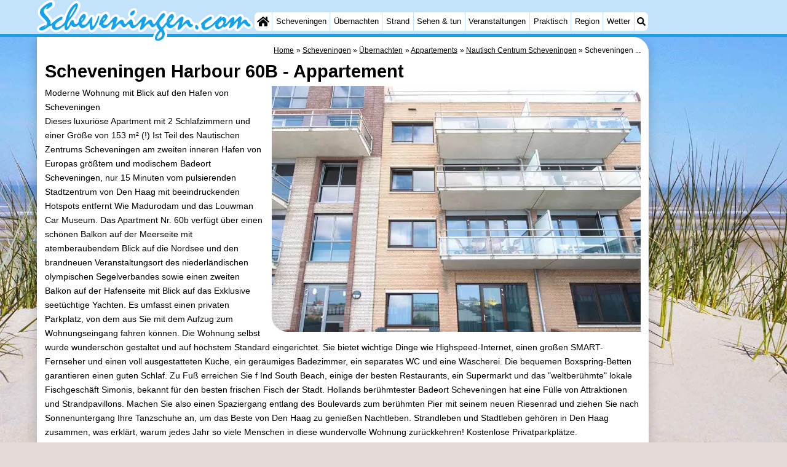

--- FILE ---
content_type: text/html; charset=utf-8
request_url: https://scheveningen.com/de/appartement/6241/scheveningen-harbour-60b.html
body_size: 25598
content:
<!DOCTYPE html><html lang="de"><head>
<link rel="preconnect" href="https://myrs.pics/" crossorigin><link rel="dns-prefetch" href="https://myrs.pics/">
<meta charset="UTF-8">
<title>Scheveningen Harbour 60B  - Appartement | Scheveningen</title>
<meta name="description" content="Moderne Wohnung mit Blick auf den Hafen von Scheveningen Dieses luxuriöse Apartment mit 2 Schlafzimmern und einer Größe von 153 m² (!) Ist Teil des Nautischen Zentrums Scheveningen am zweiten inneren Hafen von Europas größtem und modischem Badeort Scheveningen, nur 15 Minuten vom ...">
<meta name="keywords" content="Scheveningen Harbour 60B, Appartement, Scheveningen">
<link rel="canonical" href="/de/appartement/6241/scheveningen-harbour-60b.html"><link rel="alternate" hreflang="nl" href="/nl/appartement/6241/scheveningen-harbour-60b.html"><link rel="alternate" hreflang="nl-nl" href="/nl/appartement/6241/scheveningen-harbour-60b.html"><link rel="alternate" hreflang="nl-be" href="/nl/appartement/6241/scheveningen-harbour-60b.html"><link rel="alternate" hreflang="de" href="/de/appartement/6241/scheveningen-harbour-60b.html"><link rel="alternate" hreflang="de-de" href="/de/appartement/6241/scheveningen-harbour-60b.html"><link rel="alternate" hreflang="en" href="/en/apartment/6241/scheveningen-harbour-60b.html"><link rel="alternate" hreflang="fr" href="/fr/appartement/6241/scheveningen-harbour-60b.html"><link rel="alternate" hreflang="fr-be" href="/fr/appartement/6241/scheveningen-harbour-60b.html"><link rel="alternate" hreflang="x-default" href="/nl/appartement/6241/scheveningen-harbour-60b.html">
<meta property="og:title" content="Scheveningen Harbour 60B | Appartement" /><meta property="og:description" content="Moderne Wohnung mit Blick auf den Hafen von Scheveningen Dieses luxuriöse Apartment mit 2 Schlafzimmern und einer Größe von 153 m² (!) Ist Teil des Nautischen Zentrums Scheveningen am zweiten inneren Hafen von Europas größtem und modischem Badeort Scheveningen, nur 15 Minuten vom ..." /> <meta property="og:image" content="https://myrs.pics/itm/belvilla/06241-01-belvilla.jpg" /> <meta property="og:url" content="/de/appartement/6241/scheveningen-harbour-60b.html" /><meta property="og:locale" content="de_DE"><meta property="og:type" content="website" />
<style>@charset "UTF-8";.button{display:inline-block;cursor:pointer;margin:0 0 var(--kader) 0;padding:.3em;min-width:250px;border-radius:var(--radius);vertical-align:baseline;text-align:center;text-decoration:none;font-size:1rem;font-weight:normal;outline:none;line-height:1.6;color:#FFF;border:solid 1px #333;background:#666;background:linear-gradient(to bottom,#666 0%,#000 100%);box-shadow:0px 2px 1px -1px rgba(0,0,0,0.2),0px 1px 1px 0px rgba(0,0,0,0.14),0px 1px 3px 0px rgba(0,0,0,0.12);}@media (pointer:fine){.button:hover{background:#000;}}a.button,a.button:link,a.button:visited,a.button:hover,a.button:active{text-decoration:none;}.button.small,.button.tickets,.accent_blauw .button,.accent_blauw .button.zoekvind{margin:0;padding:.3em 1em;font-size:unset;min-width:unset;min-height:unset;}.button.big,.button.verzenden,.button.zoekvind,.button.reserveren,.button.toegang{font-size:16px;padding:.6em;min-width:295px;min-height:44px;}@media all and (max-width:480px){.accent_blauw .button.zoekvind{font-size:16px;padding:.6em;min-width:295px;min-height:44px;}}.button.tiny,.button.verwijderen{padding:calc(var(--kader)/4);display:inline;font-size:.8em;border-radius:var(--radius-klein);min-width:unset;}.button.nummering{min-width:unset;font-size:unset;border-radius:var(--radius-klein);padding:.3em .6em;}.button.nummering + .button.nummering{margin-left:calc(var(--kader)/2);}.accent_blauw .button.categorie.geselecteerd{color:#000;background:#FFF;border:solid 1px #c2e3f9;box-shadow:inset 0px 2px 1px -1px rgba(0,0,0,0.2),inset 0px 1px 1px 0px rgba(0,0,0,0.14),inset 0px 1px 3px 0px rgba(0,0,0,0.12);}.button img[src*="myrs.pics/svg/"]{margin:0 calc(var(--kader) / 2) 4px 0;}.button.tickets img[src*="myrs.pics/svg/ticket"]{margin:0 .8em 0 0;max-width:none;height:20px;}.button.verwijderen img[src*="myrs.pics/svg/trash"]{width:12px;height:14px;margin:0 0 2px 0;}.button.tiny img[src*="myrs.pics/svg/"]{width:14px;height:14px;margin:0 0 3px 0;}.button.yellow,.button.tickets{color:#000;border:#ffff00;background:#ffc000;background:linear-gradient(to bottom,rgb(248 201 57) 0%,rgb(240 156 21) 100%);}@media (pointer:fine){.button.yellow:hover,.button.tickets:hover{background:#ffc000;}}.button.grijs,.button.nummering{color:#111;border:solid 1px #B7B7B7;background:linear-gradient(to bottom,#FFF 60%,#DDD 100%);}@media (pointer:fine){.button.grijs:hover,.button.nummering:hover{background:#FFF;}}.button.red,.button.verwijderen,.button.reserveren,.button.toegang{color:#FFF !important;border:solid 1px #B34E47;background:#DE5147;background:linear-gradient(to bottom,#DE5147 0%,#B34E47 100%);}@media (pointer:fine){.button.red:hover,.button.verwijderen:hover{background:#B34E47;}}.button.white{border:solid 1px #333;background:#FFF;margin:0 .3em .8em .3em;}@media (pointer:fine){.button.white:hover{background:#DDD;}}.svg-list li[class]{list-style:none;margin:0;position:relative;padding-left:22px;line-height:24px;}.svg-list li.personen{background:url('https://myrs.pics/svg/personen.svg') left 3px / 18px 18px no-repeat;}.svg-list li.slaapkamer{background:url('https://myrs.pics/svg/slaapkamer.svg?v=2') left 3px / 18px 18px no-repeat;}.svg-list li.huisdier{background:url('https://myrs.pics/svg/dog.svg') left 3px / 18px 18px no-repeat;}.svg-list li.geenhuisdier{background:url('https://myrs.pics/svg/dog-no.svg') left 3px / 18px 18px no-repeat;}.svg-list li.badkamer{background:url('https://myrs.pics/svg/douche.svg') left 3px / 18px 18px no-repeat;}.svg-list li.ontbijt{background:url('https://myrs.pics/svg/bestek.svg') left 3px / 18px 18px no-repeat;}.svg-list li.hotelclassificatie{background-image:none;padding-left:0;}.svg-list li.strand{background:url('https://myrs.pics/svg/strand.svg') left 3px / 18px 18px no-repeat;}.svg-list li.wifi{background:url('https://myrs.pics/svg/wifi.svg') left 3px / 18px 18px no-repeat;}.svg-list li.auto{background:url('https://myrs.pics/svg/car.svg') left 3px / 18px 18px no-repeat;}.svg-list li.radio{background:url('https://myrs.pics/svg/radio.svg') left 3px / 18px 18px no-repeat;}.svg-list li.tv{background:url('https://myrs.pics/svg/tv.svg') left 3px / 18px 18px no-repeat;}.svg-list li.bed{background:url('https://myrs.pics/svg/bed.svg') left 3px / 18px 18px no-repeat;}.svg-list li.euro{background:url('https://myrs.pics/svg/euro.svg') left 3px / 18px 18px no-repeat;}.svg-list li.energie{background:url('https://myrs.pics/svg/energie.svg') left 3px / 18px 18px no-repeat;}.svg-list li.rokennee{background:url('https://myrs.pics/svg/smoking-no.svg') left 3px / 18px 18px no-repeat;}.svg-list li.wasmachine{background:url('https://myrs.pics/svg/wasmachine.svg') left 3px / 18px 18px no-repeat;}.svg-list li.magnetron{background:url('https://myrs.pics/svg/magnetron.svg') left 3px / 18px 18px no-repeat;}.svg-list li.ev-laden{background:url('https://myrs.pics/svg/ev-laden.svg') left 3px / 18px 18px no-repeat;}.svg-list li.airco{background:url('https://myrs.pics/svg/airco.svg') left 3px / 18px 18px no-repeat;}.svg-list li.oppervlakte{background:url('https://myrs.pics/svg/oppervlakte.svg') left 3px / 18px 18px no-repeat;}.svg-list li.sale{background:url('https://myrs.pics/svg/sale-yellow.svg') left 3px / 18px 18px no-repeat;}.acco_photos{float:right;width:600px;max-width:100%;height:auto;display:grid;grid-template-columns:repeat(4,1fr);flex-wrap:wrap;gap:var(--kader-klein);}@media all and (max-width:480px){.acco_photos{grid-template-columns:repeat(3,1fr);}}.acco_photos img{width:100%;height:auto;border-radius:var(--radius-klein);aspect-ratio:3 / 2;object-fit:cover;}.acco_photos picture{grid-column:1 / -1;line-height:0;}.acco_photos img.image1{border-radius:0 var(--radius);}@media all and (min-width:605px){.acco_photos{margin:0 0 var(--kader) var(--kader-klein);}}img[src*="myrs.pics/svg/star.svg"],img[data-src*="myrs.pics/svg/star.svg"]{width:12px !important;}.flex_blok{display:flex;grid-column-gap:var(--kader-klein);grid-row-gap:var(--kader-klein);align-items:center;flex-direction:row;flex-wrap:wrap;justify-content:center;}@media (min-width:880px){.button.reserveren:first-child{max-width:calc(100% - 615px);}}.kolommen ul{padding:0 0 0 22px;}</style>
<style>@charset "UTF-8";:root{--kader:.8rem;--radius:calc(var(--kader)*2);--radius-groot:var(--radius);--radius-klein:calc(var(--radius)/4);--kader-klein:calc(var(--kader)/2);--kaderklein:calc(var(--kader)/2);}@media all and (max-width:480px){:root{--kader:.75rem;}}*{box-sizing:border-box;}html{-webkit-text-size-adjust:100%;}body{background-color:#E4DAD8;margin:0;padding:0;cursor:default;font-size:.9rem;font-family:-apple-system,BlinkMacSystemFont,"Segoe UI",Roboto,Oxygen-Sans,Ubuntu,Cantarell,"Helvetica Neue",sans-serif;color:#000;text-size-adjust:100%;line-height:1.6;}a{color:#000;}h2 a{cursor:pointer;text-decoration:none;}h1,h2,h3,h4{margin:var(--kader-klein) 0;line-height:1.5em;}h1{line-height:1.667em;margin:0;}h2{font-size:1.2rem;}h3,h4{font-size:.9rem;}h2 a{color:#223260;}img{max-width:100%;}[data-src]{background:#e0f4ff;}span.tekstblok{display:inline-block;}img[src*=".svg"],img[data-src*=".svg"],img[src*="myrs.pics/svg/"]{width:18px;height:18px;vertical-align:middle;margin:0 .2rem 0 0;}ul,ol,ul ul{padding-left:calc(var(--kader)*1.5);}dd{margin-inline-start:0;}.wikkel{margin:0 auto;max-width:995px;}.wikkel.inhoud,.wikkel.wrapper{margin:60px auto 0 auto;}@media all and (max-width:480px){.wikkel.inhoud,.wikkel.wrapper{margin:45px auto 0 auto;}}@media all and (min-width:1160px) and (max-width:1299px){.wikkel{max-width:1160px;}}@media all and (min-width:1300px){.wikkel{max-width:1300px;}#banner_rechts{max-width:300px !important;min-height:600px;}}.onder-de-vouw{overflow:hidden;position:absolute;left:0;top:120%;top:80%;}.clearfloat{clear:both;}.clearright{clear:right;}.clearleft{clear:left;}.clearfloat,.clearright,.clearleft{height:0;margin:0;padding:0;font-size:0.000rem;line-height:0;}img[src$="spinner.svg"]{animation:spin 1s linear infinite;-webkit-animation:spin 1s linear infinite;max-width:2em;height:2em;}@-webkit-keyframes spin{0%{-webkit-transform:rotate(0deg);}100%{-webkit-transform:rotate(360deg);}}@keyframes spin{0%{transform:rotate(0deg);}100%{transform:rotate(360deg);}}img,a img{border:0 none;}.padding_right{padding-right:var(--kader-klein);}.padding_left{padding-left:var(--kader-klein);}img.photo,canvas.grafiek{width:400px;height:auto;float:right;clear:right;margin:0 0 var(--kader) var(--kader-klein);padding:0;border-radius:var(--radius-klein) var(--radius);}@media (min-width:481px) and (max-width:900px){img.photo,canvas.grafiek{max-width:70%;}}img.photo[data-src]{height:267px;}@media all and (max-width:480px){img.photo[data-src]{height:206px;}}img.inline{margin:0 0 var(--kader) 0;padding:0;border:0 none;border-radius:var(--radius-klein);max-width:555px;}.content{display:block;position:relative;float:left;margin:0 0 var(--kader-klein) 0;background:#FFF;border:0 none;border-radius:0 calc(var(--radius) + var(--kader)) 0 var(--radius);width:100%;max-width:995px;padding:var(--kader) var(--kader) 0 var(--kader);}.content.bovenaan{border-radius:0 var(--radius);}.content p{margin:0 0 var(--kader) 0;word-break:break-word;}@media(min-width:995px){.content{box-shadow:0 .3125rem 1.25rem rgba(0,0,0,.2);}}.content.blanco{margin:0;padding:0;border:none;border-radius:0;background:none;box-shadow:none;}#paginaeinde{background:#FFF;}#blauwe_onderbalk{position:relative;min-height:42px;width:100%;display:inline-block;background:#c2e3f9;border-top:5px solid #12A3EB;}#breadcrumbs{font-size:smaller;}ol.breadcrumb{list-style:none;padding:0;margin:0;}ol.breadcrumb li{display:inline-block;margin:0;}ol.breadcrumb li + li:before{content:"\00BB\00A0";margin-left:.3em;}@media(min-width:1025px){#breadcrumbs{float:right;}}#nav_bovenaan,#nav_onderaan{font-size:x-small;float:left;}.addthis_inline_share_toolbox_wmmr,.addthis_sharing_toolbox{clear:both;float:left;}#blauwe_onderbalk .table div{padding:var(--kader-klein) 0 0 0;}#blauwe_onderbalk #nav_onderaan{vertical-align:middle;padding:0 0 0 var(--kader-klein);}#page_navigation{width:100%;padding:1.8rem 0;text-align:center;}#menu-onderaan{margin:0 0 var(--kader) 0;columns:4 140px;}#menu-onderaan b{display:block;border-top:1px solid #666;color:#666;text-transform:uppercase;}#menu-onderaan a{display:block;color:#666;text-decoration:none;padding:4px 0;line-height:initial;}@media (pointer:fine){#menu-onderaan a:hover{color:#FFF;background-color:#12A3EB;}}footer{font-size:x-small;border-top:1px solid #000;padding:var(--kader) 0;}footer a{color:#223260;text-decoration:none;}#banner_top,#banner_bottom,#banner_inline,.banner_inline{max-height:350px;margin:0 0 var(--kader-klein) 0;}.banner_inline_klemargin:0 0 var(--kader-klein) 0;max-width:980px;min-height:60px;}@media(min-width:800px){.banner_inline_klein{min-height:90px;}}#banner_rechts{float:right;min-height:100px;width:100%;max-width:160px;}@media all and (max-width:1159px){#banner_rechts{visibility:hidden;display:none;}}a[href^="https://maps.google.com/?q="]::before,a[href^="https://www.google.com/maps/?q="]::before,a[href^="https://google.com/maps/?q="]::before,a[href^="#locatie"]::before,a[href^="#standort"]::before,a[href^="#location"]::before,a[href^="#localisation"]::before{content:url("https://myrs.pics/svg/map-marker-orange.svg");display:inline-block;width:13px;height:18px;margin:0 .2rem 0 0;vertical-align:text-top;}a[href^="https://www.google.com/maps/?q="].parkeren::before,a[href^="https://google.com/maps/?q="].parkeren::before,.icoon.parkeren::before{content:url("https://myrs.pics/svg/parkeren.svg");display:inline-block;width:18px;height:18px;margin:0 .2rem 0 0;vertical-align:text-top;}a[href^="https://www.google.com/maps/?q="].route::before,a[href^="https://google.com/maps/?q="].route::before,.icoon.route::before{content:url(https://myrs.pics/svg/route-kleur.svg);display:inline-block;width:29px;height:19px;margin:0 .2rem 0 0;vertical-align:text-top;}a[href^="https://maps.google.com/?q="],a[href^="https://www.google.com/maps/?q="],a[href^="https://google.com/maps/?q="]{white-space:nowrap;}.kolommen{-webkit-columns:3 215px;-moz-columns:3 215px;columns:3 215px;-webkit-column-rule:1px dotted #c2e3f9;-moz-column-rule:1px dotted #c2e3f9;column-rule:1px dotted #c2e3f9;}.kolommen ul,.kolommen ul ul{margin:0;}.kolommen ul{list-style-position:outside;}.kolommen ul ul{padding-inline-start:var(--kader);}.tegel .kolommen ul{padding:0;}.kolommen.twee{-webkit-columns:2 215px;-moz-columns:2 215px;columns:2 215px;}.kolommen.lokaal{margin:0 0 var(--kader) 19px;}.kolommen.lokaal ul{padding:0 18px;}.kolommen.lokaal .break-inside:first-child h3,.kolommen.lokaal .break-inside:first-child h4{margin-top:0;}.break-inside{-webkit-column-break-inside:avoid;page-break-inside:avoid;break-inside:avoid;}@media(min-width:801px){.hide_above_tablet{display:none !important;}}@media(min-width:481px){.hide_above_mobile,.hide_on_desktop{display:none !important;visibility:hidden !important;}#blauwe_desk_bovenbalk{position:fixed;top:0;left:0;z-index:20;width:100%;background:#c2e3f9;border-bottom:5px solid #12A3EB;height:60px;display:inline-block;}#blauwe_mob_bovenbalk,#blauwe_mob_bovenbalk img{display:none;}.vertical-middle,.menu_cell{display:table-cell;vertical-align:middle;height:60px;}#menu{font-size:.8rem;}#menu .top:first-child{border-radius:var(--radius-klein) 0 0 var(--radius-klein);}#menu .top#menu_search_svg{border-radius:0 var(--radius-klein) var(--radius-klein) 0;}#menu #logo img{max-height:60px;max-width:245px;float:left;margin:0 .2em 0 0;}#menu #logo img[src*=".svg"]{height:60px;width:unset;}#menu #logo img[src*="https://myrs.pics/img/domburg/title.svg"]{height:70px;max-height:unset;width:unset;max-width:435px;}@media all and (min-width:1160px){#menu #logo img[src*=".svg"]{height:70px;max-height:unset;width:unset;max-width:435px;}}#menu a#logo{padding:0;}#menu a{display:block;color:#000;text-decoration:none;padding:.3rem .35rem;}#menu a:hover{background-color:#12A3EB;color:#FFF;}#menu .top{background-color:#FFF;float:left;margin:0 1px 0 0;}#menu .sub{padding:0;position:absolute;box-shadow:0 .2rem .2rem .0rem #000;display:none;background-color:#FFF;z-index:30;float:none;width:auto;min-width:120px;}#menu a:hover + .sub,#menu .sub:hover{display:block;}}@media all and (max-width:480px){#banner_bottom,#banner_inline,.banner_inline{max-height:inherit;}.advertentie-bovenaan ~ h1{margin-top:var(--kader-klein);}#blauwe_mob_bovenbalk{position:fixed;top:0;left:0;z-index:20;width:100%;height:45px;transition:all 0.3s ease;background:#c2e3f9;border-bottom:5px solid #12A3EB;}#blauwe_mob_bovenbalk #moblogo img{max-width:230px;max-height:45px;margin:0 .2rem 0 0;float:right;display:block;width:unset;}#blauwe_mob_bovenbalk #moblogo img[src*=".svg"]{height:55px;max-height:unset;width:unset;max-width:calc(100% - 90px);}#blauwe_mob_bovenbalk a.close-menu{display:none;}#menu{position:fixed;top:0;height:100%;transition:all 0.4s ease-in-out;width:0;overflow-y:auto;border:none;z-index:20;}}@media(min-width:481px){html{scroll-padding-top:calc(60px + var(--kader-klein));}.verzonden{margin:var(--kader) 15rem;}#menu_home_svg{background:#FFF url('https://myrs.pics/svg/home.svg') center center/20px no-repeat;width:28px;}#menu_home_svg a:hover{background:#12A3EB url('https://myrs.pics/svg/home-white.svg') center center/20px no-repeat;}#menu_search_svg{background:#FFF url('https://myrs.pics/svg/search.svg') center center/14px no-repeat;width:22px;}#menu_search_svg a:hover{background:#12A3EB url('https://myrs.pics/svg/search-white.svg') center center/14px no-repeat;}}@media all and (max-width:800px){.hide_below_tablet{display:none !important;visibility:hidden !important;}}@media all and (max-width:480px){body{line-height:2.0;font-size:.95rem;}.svg-list > li{background-position-y:6px;}h1{border-top:1px solid #c2e3f9;text-align:left;clear:left;font-size:1.8rem;line-height:1.667em;margin:0;}.content.bovenaan h1::after,h1::after,h1:after{content:"";clear:both;display:table;}html{scroll-padding-top:calc(45px + var(--kader-klein))}.hide_on_mobile,#menu #logo,#banner_rechts{display:none !important;visibility:hidden !important;}.mobile_seperator{padding:45px 0 0 0;}a.open-menu,a.close-menu{position:absolute;top:0px;min-width:40px;height:40px;padding:2.5px 5px;}a.open-menu:before,a.close-menu:before,a.open-menu div,a.close-menu div,a.open-menu:after,a.close-menu:after{background-color:#12A3EB;border-radius:var(--radius-klein);content:'';display:block;height:5px;margin:5px 0;transition:all .2s ease-in-out;}a.close-menu:before{transform:translateY(5px) rotate(-20deg);}a.close-menu div{transform:scale(0);}a.close-menu:after{transform:translateY(-5px) rotate(20deg);}#menu:after{position:absolute;top:0;right:0;height:100%;transition:all 0.4s ease-in-out;content:"";}#menu:target{width:75%;border-right:.6rem #FFF solid;box-shadow:.8rem 0 .8rem -.8rem #666;}#menu:target + #blauwe_mob_bovenbalk{left:75%;}#menu:target + #blauwe_mob_bovenbalk a.open-menu{display:none;transition-duration:2s;transform:rotate(45deg);transform-origin:center center;}#menu:target + #blauwe_mob_bovenbalk a.close-menu{display:block;}#menu a{display:block;padding:0 .8rem;height:45px;line-height:45px;border-bottom:1px #FFF solid;text-decoration:none;color:#FFF;background-color:#12A3EB;}#menu .sub a{color:#000;background:#c2e3f9;}#blauwe_mob_bovenbalk #title_search_svg{background:url('https://myrs.pics/svg/search-blue.svg') center center/24px no-repeat;width:40px;height:40px;position:absolute;left:40px;text-decoration:none;}img.photo,canvas.grafiek{width:100%;margin-left:0;}img.inline{max-width:100%;}.content{min-width:320px;}#menu-onderaan{min-width:320px;padding:0 var(--kader-klein);}footer,#blauwe_onderbalk{text-align:center;}#blauwe_onderbalk .table{width:100%;font-size:1rem;}#nav_bovenaan,#nav_onderaan{font-size:1rem;}footer img{width:4rem;}}@media all and (min-width:1040px){body:after{content:"";position:fixed;top:0;height:100vh;left:0;right:0;z-index:-1;background:#E4DAD8 url(https://myrs.pics/img/background.jpg) center top;background-size:cover;}body.amsterdam:after{background-image:url('https://myrs.pics/img/amsterdam/background_amsterdam.jpg');}}input[type=search]{background:#FFF url(https://myrs.pics/svg/search.svg) no-repeat 0.4em center / 1.2em;border-radius:var(--radius);border:#c2e3f9 1px solid;box-shadow:inset 0px 2px 1px -1px rgba(0,0,0,0.2),inset 0px 1px 1px 0px rgba(0,0,0,0.14),inset 0px 1px 3px 0px rgba(0,0,0,0.12);font-size:.9rem;color:#223260;-webkit-appearance:none;-moz-appearance:none;appearance:none;padding:.3em .6em .3em 1.8em;max-width:95%;}.genummerd{background:rgb(222 81 71);background:-webkit-linear-gradient(rgb(222 81 71) 0%,rgb(179 78 71) 100%);background:-o-linear-gradient(rgb(222 81 71) 0%,rgb(179 78 71) 100%);background:linear-gradient(rgb(222 81 71) 0%,rgb(179 78 71) 100%);margin:0 calc(var(--kader)/2) 0 0;box-shadow:inset 3px 5px 3px -1px rgba(0,0,0,0.2);float:left;width:calc(var(--kader)*3);min-width:calc(var(--kader)*3);height:calc(var(--kader)*3);color:#FFF;font-size:calc(var(--kader)*1.5);font-weight:bold;border-radius:50%;display:flex;align-items:center;justify-content:center;}.accent_blauw{background-color:#c2e3f9;padding:var(--kader) var(--kader-klein);border-radius:var(--radius);text-align:center;box-shadow:0px 2px 1px -1px rgb(0 0 0 / 20%),0px 1px 1px 0px rgb(0 0 0 / 14%),0px 1px 3px 0px rgb(0 0 0 / 12%);margin-bottom:var(--kader);}.accent_blauw + .accent_blauw{margin-top:var(--kader);}@media all and (max-width:480px){.accent_blauw{padding:var(--kader-klein) calc(var(--kader-klein)/2);}.accent_blauw + .accent_blauw{margin-top:var(--kader-klein);}.accent_blauw .button,.accent_blauw .button.zoekvind{padding-top:0;padding-bottom:0;}.accent_blauw .button.zoekvind{min-width:50%;min-height:unset;}}.accent_blauw span.genummerd{margin-left:var(--kader-klein);}.accent_blauw .subfilter{border-top:1px solid #FFF;margin:var(--kader-klein) 0 0 0;padding:var(--kader-klein) 0 0 0;}.accent_blauw select,.accent_blauw input{height:34px;}.accent_blauw.flex{text-align:unset;display:flex;align-items:center;}.buitenradius_accent_blauw{border-radius:calc(var(--radius) + var(--kader));}</style>
<link rel="apple-touch-icon" sizes="180x180" href="https://myrs.pics/icons/apple-touch-icon.png">
<link rel="icon" type="image/png" sizes="32x32" href="https://myrs.pics/icons/favicon-32x32.png">
<link rel="icon" type="image/png" sizes="16x16" href="https://myrs.pics/icons/favicon-16x16.png">
<link rel="manifest" href="/site.webmanifest">
<link rel="mask-icon" href="https://myrs.pics/icons/safari-pinned-tab.svg" color="#5bbad5">
<link rel="shortcut icon" href="https://myrs.pics/icons/favicon.ico">
<meta name="msapplication-TileColor" content="#da532c">
<meta name="msapplication-config" content="https://myrs.pics/icons/browserconfig.xml">
<meta name="theme-color" content="#ffffff">
<meta name="referrer" content="strict-origin-when-cross-origin" />
<meta name="viewport" content="width=device-width, initial-scale=1" />
<meta name="format-detection" content="address=no">
<script>window.google_analytics_uacct = "UA-724817-54";</script>
</head>
<body oncontextmenu="return false" onselectstart="return false" ondragstart="return false">
<div id="blauwe_desk_bovenbalk" role="navigation" aria-labelledby="bovenaan">
<div class="wikkel" id="menu">
<div class="vertical-middle menu_cell"><a href="/de/" id="logo" target="_parent"><img src="https://myrs.pics/img/scheveningen/title.svg" width="225" height="45" alt="Scheveningen"></a></div>
<div class="vertical-middle menu_cell">
<div class="top" id="menu_home_svg"><a href="/de/" target="_parent" aria-label="Home"><span class="hide_on_desktop">Home</span>&nbsp;</a></div>
<div class="top"><a href="/de/scheveningen.php">Scheveningen</a>
<div class="sub">
<a href="/de/tipps.php">Tipps</a>
<a href="/de/kindern.php">Für kindern</a>
</div></div>
<div class="top"><a href="/de/karte.php">Übernachten</a>
<div class="sub">
<a href="/de/cat/appartements/">Appartements</a><a href="/de/cat/appartements/?park=nautisch-centrum">- Nautisch Centrum Scheveningen</a><a href="/de/cat/campingplatze/">Campingplätze</a><a href="/de/cat/ferienhauser/">Ferienhäuser</a><a href="/de/cat/ferienhauser/?park=duinrell">- Duinrell</a><a href="/de/cat/ferienhauser/?park=kijkduin">- Kijkduin</a><a href="/de/cat/hotels/">Hotels</a><a href="/de/cat/zimmer-mit-fruhstuck/">Zimmer (mit Frühstück)</a><a href="/de/lastminutes-angebote.php">Lastminutes</a>
</div></div>
<div class="top"><a href="/de/strand.php">Strand</a></div>
<div class="top"><a href="/de/cat/sehenswuerdigkeiten/">Sehen & tun</a>
<div class="sub">
<div class="menu_ziendoen"><a href="/de/cat/museen/">- Museen</a><a href="/de/cat/denkmaler/">- Denkmäler</a><a href="/de/cat/aussichtspunkte/">- Aussichtspunkte</a></div><div class="break-inside"><a href="/de/cat/attraktionen/">Attraktionen</a><a href="/de/cat/rundfahrten/">- Rundfahrten</a><a href="/de/cat/unterhaltung/">- Unterhaltung</a><a href="/de/cat/spielplatze/">- Spielplätze</a><a href="/de/cat/indoor-spielplatze/">- Indoor-Spielplätze</a><a href="/de/cat/dorfer-stadte/">Dörfer & Städte</a><a href="/de/cat/natur/">Natur</a><a href="/de/cat/fuhrungen/">Führungen</a></div><div class="break-inside"><a href="/de/cat/sport/">Sport</a><a href="/de/radfahren.php">- Radfahren</a><a href="/de/wandern.php">- Wandern</a><a href="/de/cat/golfplatze/">- Golfplatze</a><a href="/de/cat/surfen/">- Surfen</a></div>
<a href="/de/sportangeln.php">- Sportangeln</a>
<a href="/de/winkelen.php">Shoppen</a><a href="/de/essen-und-trinken.php">Essen und trinken</a>
</div></div>     
<div class="top"><a href="/de/veranstaltungen.php">Veranstaltungen</a></div>
<div class="top"><a href="/de/forum/">Praktisch</a>
<div class="sub">
<a href="/de/forum/">Forum</a>
<a href="/de/route.php">Route</a>
<a href="/de/parken.php">- Parken</a>
<a href="/de/shop.php" target="_blank" rel="nofollow">Reisebuchshop</a>
<a href="/de/medizin-adressen.php">Medizin Adressen</a>
</div></div>     
<div class="top"><a href="/de/hollands-duin.php">Region</a>
<div class="sub">
<div class="menu_dagtrips"><a href="https://amsterdam.org/de/noord-holland.php" target="_blank">Nordholland</a><a href="https://bergenaanzee.org/de/schoorlse-duinen.php" target="_blank">- Natur Schoorlse Duinen</a>  <a href="https://bergenaanzee.org/de/bergen-aan-zee.php" target="_blank">- Bergen aan Zee</a><a href="https://bergenaanzee.org/de/bergen.php" target="_blank">- Bergen</a><a href="https://egmondaanzee.org/de/alkmaar.php" target="_blank">- Alkmaar</a><a href="https://egmondaanzee.org/de/egmond-aan-zee.php" target="_blank">- Egmond aan Zee</a><a href="https://egmondaanzee.org/de/noordhollands-duinreservaat.php">- Noordhollands duinreservaat</a><a href="https://wijkaanzee.net/de/wijk-aan-zee.php" target="_blank">- Wijk aan Zee</a><a href="https://zandvoort.biz/de/kennemerland.php" target="_blank">- Natur Zuid-Kennermerland</a><a href="https://amsterdam.org/de/amsterdam.php" target="_blank">- Amsterdam</a><a href="https://zandvoort.biz/de/haarlem.php" target="_blank">- Haarlem</a><a href="https://zandvoort.biz/de/zandvoort.php" target="_blank">- Zandvoort</a></div><div class="break-inside">
<a href="/de/zuid-holland.php">Südholland</a><a href="https://katwijk.info/de/leiden.php" target="_blank">- Leiden</a><a href="https://katwijk.info/de/bollenstreek.php" target="_blank">Bollenstreek</a><a href="https://katwijk.info/de/hollands-duin.php" target="_blank">- Natur Hollands Duin</a><a href="https://noordwijk.org/de/noordwijk.php" target="_blank">- Noordwijk</a><a href="https://katwijk.info/de/katwijk.php" target="_blank">- Katwijk</a><a href="/de/den-haag.php">- Den Haag</a><a href="https://scheveningen.com/de/rotterdam.php" target="_blank">- Rotterdam</a><a href="https://rockanje.org/de/rockanje.php" target="_blank">- Rockanje</a><a href="/de/zeeland.php">Zeeland</a><a href="https://renesse.com/de/schouwen-duiveland.php" target="_blank">Schouwen-Duiveland</a><a href="https://renesse.com/de/renesse.php" target="_blank">- Renesse</a><a href="https://renesse.com/de/brouwershaven.php" target="_blank">- Brouwershaven</a><a href="https://renesse.com/de/bruinisse.php" target="_blank">- Bruinisse</a><a href="https://renesse.com/de/zierikzee.php" target="_blank">- Zierikzee</a><a href="https://renesse.com/de/oosterschelde.php" target="_blank">- Natur Oosterschelde</a><a href="https://burghhaamstede.com/de/burgh-haamstede.php" target="_blank">- Burgh Haamstede</a><a href="https://burghhaamstede.com/de/kop-van-schouwen.php" target="_blank">- Natur Kop van Schouwen</a></div><div class="break-inside">
</div>
</div></div>     
<div class="top"><a href="/de/wetter.php">Wetter</a></div>
<div class="top hide_on_mobile" id="menu_search_svg"><a href="/de/suchen.php">&nbsp;</a>
<div class="sub" style="padding:.8em;">
<form action="/de/suchen.php"><input name="q" id="sitesearch" type="search" placeholder="Suche auf..."><label for="sitesearch">&nbsp;</label></form>
</div></div>
<div class="top hide_on_desktop"><a href="/de/contact-welkom.php">Kontakt</a></div>
</div>
</div>
<div id="blauwe_mob_bovenbalk">
<a href="#menu" class="open-menu"><div></div></a>
<a href="#" class="close-menu"><div></div></a>
<a href="/de/suchen.php" id="title_search_svg">&nbsp;</a>    
<a href="/de/" id="moblogo" target="_parent"><img src="https://myrs.pics/img/scheveningen/title.svg" width="225" height="45" alt="Klein logo - Scheveningen"></a>
</div>  
</div>
<div class="wikkel inhoud wrapper">
<div id="banner_rechts"><ins class="adsbygoogle" style="display:block" data-ad-client="ca-pub-2873313539891721" data-ad-slot="4049228514" data-ad-format="auto" data-full-width-responsive="true"></ins><script>(adsbygoogle = window.adsbygoogle || []).push({});</script></div>
<div class="content bovenaan" role="main">
<nav aria-label="breadcrumb" id="breadcrumbs"><ol class="breadcrumb" itemscope itemtype="https://schema.org/BreadcrumbList"><li itemprop="itemListElement" itemscope itemtype="https://schema.org/ListItem"><a itemprop="item" href="/de/"><span itemprop="name">Home</span></a><meta itemprop="position" content="1"></li><li itemprop="itemListElement" itemscope itemtype="https://schema.org/ListItem"><a itemprop="item" href="/de/scheveningen.php"><span itemprop="name">Scheveningen</span></a><meta itemprop="position" content="2"></li><li itemprop="itemListElement" itemscope itemtype="https://schema.org/ListItem"><a itemprop="item" href="/de/karte.php"><span itemprop="name">Übernachten</span></a><meta itemprop="position" content="3"></li><li itemprop="itemListElement" itemscope itemtype="https://schema.org/ListItem"><a itemprop="item" href="/de/cat/appartements/"><span itemprop="name">Appartements</span></a><meta itemprop="position" content="4"></li><li itemprop="itemListElement" itemscope itemtype="https://schema.org/ListItem"><a itemprop="item" href="/de/ferienpark/4160/nautisch-centrum-scheveningen.html"><span itemprop="name">Nautisch Centrum Scheveningen</span></a><meta itemprop="position" content="5"></li><li itemprop="itemListElement" itemscope itemtype="https://schema.org/ListItem" aria-current="page"><span itemprop="name">Scheveningen ...</span><meta itemprop="position" content="6"></li></ol></nav>
<h1>Scheveningen Harbour 60B - Appartement</h1>
<style>.tiqets_cal_widget,.getyourguide_cal_widget{float:right;min-width:300px;min-height:400px;}.acco_photos.tiqets_availability_widget{width:300px;grid-template-columns:repeat(3,1fr);}@media all and (max-width:460px){.acco_photos.tiqets_availability_widget{width:100%;}.tiqets_cal_widget,.getyourguide_cal_widget{float:none;margin:0 auto;}.tiqets_cal_widget{display:table;}}@media all and (min-width:461px){.acco_photos.tiqets_availability_widget{margin:0 calc(var(--kader)/2);}}.button.entree{float:right;margin-left:calc(var(--kader)/2);}@media all and (max-width:460px){.button.entree{float:none;width:100%;margin-left:0;}}@media all and (max-width:480px){.flex_blok{flex-direction:column;}}.kolommen.accommodatie{-webkit-columns:4 160px;-moz-columns:4 160px;columns:4 160px;margin:0 0 var(--kader) 0;}</style>
<div class="acco_photos webpgroot"><picture><source type="image/webp" media="(max-width: 380px)" srcset="https://myrs.pics/itm/belvilla/06241-01-belvilla.webp?p=226228"><source type="image/webp" srcset="https://myrs.pics/itm/belvilla/06241-01-belvilla@2.webp?p=226228"><img src="https://myrs.pics/itm/belvilla/06241-01-belvilla.jpg?p=226228" alt="Scheveningen Harbour 60B (June 2024) - #1" class="image1" width="300" height="200"  onclick="window.open('/de/afreizen.php?id=6241'); gtag('event', 'belvilla', {label: '6241', page: window.location.pathname, transport_type: 'beacon'});" loading="lazy" decoding="async"></picture></div>
<p>Moderne Wohnung mit Blick auf den Hafen von Scheveningen<br>Dieses luxuriöse Apartment mit 2 Schlafzimmern und einer Größe von 153 m² (!) Ist Teil des Nautischen Zentrums Scheveningen am zweiten inneren Hafen von Europas größtem und modischem Badeort Scheveningen, nur 15 Minuten vom pulsierenden Stadtzentrum von Den Haag mit beeindruckenden Hotspots entfernt Wie Madurodam und das Louwman Car Museum. Das Apartment Nr. 60b verfügt über einen schönen Balkon auf der Meerseite mit atemberaubendem Blick auf die Nordsee und den brandneuen Veranstaltungsort des niederländischen olympischen Segelverbandes sowie einen zweiten Balkon auf der Hafenseite mit Blick auf das Exklusive seetüchtige Yachten. Es umfasst einen privaten Parkplatz, von dem aus Sie mit dem Aufzug zum Wohnungseingang fahren können. Die Wohnung selbst wurde wunderschön gestaltet und auf höchstem Standard eingerichtet. Sie bietet wichtige Dinge wie Highspeed-Internet, einen großen SMART-Fernseher und einen voll ausgestatteten Küche, ein geräumiges Badezimmer, ein separates WC und eine Wäscherei. Die bequemen Boxspring-Betten garantieren einen guten Schlaf. Zu Fuß erreichen Sie f Ind South Beach, einige der besten Restaurants, ein Supermarkt und das "weltberühmte" lokale Fischgeschäft Simonis, bekannt für den besten frischen Fisch der Stadt. Hollands berühmtester Badeort Scheveningen hat eine Fülle von Attraktionen und Strandpavillons. Machen Sie also einen Spaziergang entlang des Boulevards zum berühmten Pier mit seinem neuen Riesenrad und ziehen Sie nach Sonnenuntergang Ihre Tanzschuhe an, um das Beste von Den Haag zu genießen Nachtleben. Strandleben und Stadtleben gehören in Den Haag zusammen, was erklärt, warum jedes Jahr so viele Menschen in diese wundervolle Wohnung zurückkehren! Kostenlose Privatparkplätze.</p><p>Aufteilung:<br>Parterre: (Küche(Wasserkocher, Kochherd(Gas), Kaffeemaschine(cups), Backofen, Spülmaschine, Kühlschrank), Wohn/Esszimmer(TV(smart TV), Esstisch, Sitzecke, Bar, Balkon), Schlafzimmer(2x Einzelbett, TV, Balkon), Schlafzimmer(2x Einzelbett, TV, Balkon), Badezimmer(Badewanne, Dusche, Toilette), Toilette)</p><p>Waschmaschine, Balkon, Heizung, Terrasse, Gartenmöbel, Parkplatz</p>
<div class="contactkenmerken"><a href="/de/afreizen.php?id=6241" target="_blank" rel="sponsored nofollow" referrerpolicy="no-referrer-when-downgrade" onClick="gtag('event', 'belvilla', {label: '6241', page: window.location.pathname, transport_type: 'beacon'});" class="button reserveren" style="float:none;"><img width="18" height="18" src="https://myrs.pics/svg/suitcase-white.svg" alt="Prijzen en beschikbaarheid" loading="lazy" decoding="async">Preise hier ansehen <span class="tekstblok">und direkt online reservieren</span></a>
<h2>Fur&nbsp;Information und Reservierungen</h2>
<p><br>tel. +49&nbsp;800&nbsp;182&nbsp;601&nbsp;3&nbsp;<br>web. <a href="/de/afreizen.php?id=6241" target="_blank" rel="sponsored nofollow" referrerpolicy="no-referrer-when-downgrade">Weitere Informationen</a>
</p></div><div class="clearright"></div>
</div><div class="content">
<h2>Eigenschaften von Scheveningen Harbour 60B</h2><div class="kolommen accommodatie"><ul class="svg-list break-inside"><li>Max. 4 personen.<ul class="svg-list"><li>Schlafzimmer: 2.</li><li>Badezimmer: 1.</li></ul></li><li>Wohnfläche: ±153 m&sup2;.</li></ul><ul class="svg-list break-inside"><li>Haustiere nicht erlaubt.</li></ul><div class="break-inside"><h3><img width="18" height="18" src="https://myrs.pics/svg/dinner.svg" alt="keuken" loading="lazy" decoding="async"> Küche</h3><ul class="svg-list"><li>Kühlschrank.</li><li>Kaffeemaschine.</li><li>Wasserkocher.</li><li>Spülmaschine.</li><li>Backofen.</li></ul></div><div class="break-inside"><h3><img width="18" height="18" src="https://myrs.pics/svg/douche.svg" alt="Sanitair" loading="lazy" decoding="async"> Sanitär</h3><ul class="svg-list"><li>Dusche.</li><li>Badewanne.</li><li>Toilette.</li></ul></div><div class="break-inside"><h3><img width="18" height="18" src="https://myrs.pics/svg/wifi.svg" alt="media" loading="lazy" decoding="async"> Medien</h3><ul class="svg-list"><li>WiFi / WLAN Internet.</li><li>TV.</li></ul></div><div class="break-inside"><h3><img width="18" height="18" src="https://myrs.pics/svg/strand.svg" alt="buiten" loading="lazy" decoding="async"> Außerhalb</h3><ul class="svg-list"><li>Garten.</li><li>Terrasse.</li><li>Balkon.</li><li>Gartenmöbel.</li></ul></div><div class="break-inside"><h3><img width="18" height="18" src="https://myrs.pics/svg/route.svg" alt="locatie" loading="lazy" decoding="async"> Location</h3><ul class="svg-list"><li><a href="/nl/strand.php">Entfernung zum Strand:</a> &#177;500&#160;m.</li></ul></div></div>
<script>document.addEventListener('DOMContentLoaded', function () {
var freeDays = document.querySelectorAll('.day-item.aankomstdag_vrij, .day-item.beschikbaar_vrij, .day-item.vertrekdag_vrij');
freeDays.forEach(function(day) {
day.addEventListener('click', function() {
window.open('/de/afreizen.php?id=6241', '_blank');
});
});
});</script>
<style>.day-item.aankomstdag_vrij:hover,.day-item.beschikbaar_vrij:hover,.day-item.vertrekdag_vrij:hover{cursor:pointer;background:#FFFFCC;border:1px solid #CCCC00;border-radius:5px;transition:none;}</style>
</div><div class="content">
<style>.day-item.aankomstdag_vrij,.day-item.beschikbaar_vrij,.day-item.vertrekdag_vrij{background:#CCFFCC;border-color:#CCFFCC;}.day-item.aankomstdag_vrij{border:1px solid #008000 !important;}.myrskalender{display:block;overflow:auto;-webkit-overflow-scrolling:touch;width:100%;margin:0 0 var(--kader-klein) 0;}</style>
<h2><span class="anchor" id="kalender"></span>Kalender von Scheveningen Harbour 60B</h2>
<div class="myrskalender"><div class="container__main"><div class="container__months show-week-numbers"><div class="cell" style="padding:0 .5em 0 0; white-space:nowrap;"><div class="month-item no-previous-month">
<div class="month-item-header">Februar 2026</div>
<div class="month-item-weekdays-row"><div>W</div><div title="Mo">Mo</div><div title="Di">Di</div><div title="Mi">Mi</div><div title="Do">Do</div><div title="Fr">Fr</div><div title="Sa">Sa</div><div title="So">So</div></div>
<div class="container__days"><div class="week-number">05</div><div></div><div></div><div></div><div></div><div></div><div></div><div class="day-item" data-time="1769900400">1</div><div class="week-number">06</div><div class="day-item aankomstdag_vrij" data-time="1769986800">2</div><div class="day-item beschikbaar_vrij" data-time="1770073200">3</div><div class="day-item beschikbaar_vrij" data-time="1770159600">4</div><div class="day-item beschikbaar_vrij" data-time="1770246000">5</div><div class="day-item beschikbaar_vrij" data-time="1770332400">6</div><div class="day-item beschikbaar_vrij" data-time="1770418800">7</div><div class="day-item beschikbaar_vrij" data-time="1770505200">8</div><div class="week-number">07</div><div class="day-item beschikbaar_vrij" data-time="1770591600">9</div><div class="day-item beschikbaar_vrij" data-time="1770678000">10</div><div class="day-item beschikbaar_vrij" data-time="1770764400">11</div><div class="day-item beschikbaar_vrij" data-time="1770850800">12</div><div class="day-item beschikbaar_vrij" data-time="1770937200">13</div><div class="day-item beschikbaar_vrij" data-time="1771023600">14</div><div class="day-item beschikbaar_vrij" data-time="1771110000">15</div><div class="week-number">08</div><div class="day-item beschikbaar_vrij" data-time="1771196400">16</div><div class="day-item beschikbaar_vrij" data-time="1771282800">17</div><div class="day-item beschikbaar_vrij" data-time="1771369200">18</div><div class="day-item beschikbaar_vrij" data-time="1771455600">19</div><div class="day-item beschikbaar_vrij" data-time="1771542000">20</div><div class="day-item beschikbaar_vrij" data-time="1771628400">21</div><div class="day-item beschikbaar_vrij" data-time="1771714800">22</div><div class="week-number">09</div><div class="day-item beschikbaar_vrij" data-time="1771801200">23</div><div class="day-item beschikbaar_vrij" data-time="1771887600">24</div><div class="day-item beschikbaar_vrij" data-time="1771974000">25</div><div class="day-item beschikbaar_vrij" data-time="1772060400">26</div><div class="day-item beschikbaar_vrij" data-time="1772146800">27</div><div class="day-item beschikbaar_vrij" data-time="1772233200">28</div></div></div>
</div>
<div class="cell" style="padding:0 .5em 0 0; white-space:nowrap;"><div class="month-item no-previous-month">
<div class="month-item-header">März 2026</div>
<div class="month-item-weekdays-row"><div>W</div><div title="Mo">Mo</div><div title="Di">Di</div><div title="Mi">Mi</div><div title="Do">Do</div><div title="Fr">Fr</div><div title="Sa">Sa</div><div title="So">So</div></div>
<div class="container__days"><div class="week-number">09</div><div></div><div></div><div></div><div></div><div></div><div></div><div class="day-item beschikbaar_vrij" data-time="1772319600">1</div><div class="week-number">10</div><div class="day-item beschikbaar_vrij" data-time="1772406000">2</div><div class="day-item beschikbaar_vrij" data-time="1772492400">3</div><div class="day-item beschikbaar_vrij" data-time="1772578800">4</div><div class="day-item beschikbaar_vrij" data-time="1772665200">5</div><div class="day-item beschikbaar_vrij" data-time="1772751600">6</div><div class="day-item beschikbaar_vrij" data-time="1772838000">7</div><div class="day-item beschikbaar_vrij" data-time="1772924400">8</div><div class="week-number">11</div><div class="day-item beschikbaar_vrij" data-time="1773010800">9</div><div class="day-item beschikbaar_vrij" data-time="1773097200">10</div><div class="day-item beschikbaar_vrij" data-time="1773183600">11</div><div class="day-item beschikbaar_vrij" data-time="1773270000">12</div><div class="day-item beschikbaar_vrij" data-time="1773356400">13</div><div class="day-item beschikbaar_vrij" data-time="1773442800">14</div><div class="day-item beschikbaar_vrij" data-time="1773529200">15</div><div class="week-number">12</div><div class="day-item beschikbaar_vrij" data-time="1773615600">16</div><div class="day-item beschikbaar_vrij" data-time="1773702000">17</div><div class="day-item beschikbaar_vrij" data-time="1773788400">18</div><div class="day-item beschikbaar_vrij" data-time="1773874800">19</div><div class="day-item beschikbaar_vrij" data-time="1773961200">20</div><div class="day-item beschikbaar_vrij" data-time="1774047600">21</div><div class="day-item beschikbaar_vrij" data-time="1774134000">22</div><div class="week-number">13</div><div class="day-item beschikbaar_vrij" data-time="1774220400">23</div><div class="day-item beschikbaar_vrij" data-time="1774306800">24</div><div class="day-item beschikbaar_vrij" data-time="1774393200">25</div><div class="day-item beschikbaar_vrij" data-time="1774479600">26</div><div class="day-item beschikbaar_vrij" data-time="1774566000">27</div><div class="day-item beschikbaar_vrij" data-time="1774652400">28</div><div class="day-item beschikbaar_vrij" data-time="1774738800">29</div><div class="week-number">14</div><div class="day-item beschikbaar_vrij" data-time="1774821600">30</div><div class="day-item beschikbaar_vrij" data-time="1774908000">31</div></div></div>
</div>
<div class="cell" style="padding:0 .5em 0 0; white-space:nowrap;"><div class="month-item no-previous-month">
<div class="month-item-header">April 2026</div>
<div class="month-item-weekdays-row"><div>W</div><div title="Mo">Mo</div><div title="Di">Di</div><div title="Mi">Mi</div><div title="Do">Do</div><div title="Fr">Fr</div><div title="Sa">Sa</div><div title="So">So</div></div>
<div class="container__days"><div class="week-number">14</div><div></div><div></div><div class="day-item beschikbaar_vrij" data-time="1774994400">1</div><div class="day-item beschikbaar_vrij" data-time="1775080800">2</div><div class="day-item vertrekdag_vrij" data-time="1775167200">3</div><div class="day-item" data-time="1775253600">4</div><div class="day-item" data-time="1775340000">5</div><div class="week-number">15</div><div class="day-item" data-time="1775426400">6</div><div class="day-item" data-time="1775512800">7</div><div class="day-item" data-time="1775599200">8</div><div class="day-item" data-time="1775685600">9</div><div class="day-item" data-time="1775772000">10</div><div class="day-item" data-time="1775858400">11</div><div class="day-item" data-time="1775944800">12</div><div class="week-number">16</div><div class="day-item aankomstdag_vrij" data-time="1776031200">13</div><div class="day-item beschikbaar_vrij" data-time="1776117600">14</div><div class="day-item beschikbaar_vrij" data-time="1776204000">15</div><div class="day-item beschikbaar_vrij" data-time="1776290400">16</div><div class="day-item beschikbaar_vrij" data-time="1776376800">17</div><div class="day-item beschikbaar_vrij" data-time="1776463200">18</div><div class="day-item beschikbaar_vrij" data-time="1776549600">19</div><div class="week-number">17</div><div class="day-item beschikbaar_vrij" data-time="1776636000">20</div><div class="day-item beschikbaar_vrij" data-time="1776722400">21</div><div class="day-item beschikbaar_vrij" data-time="1776808800">22</div><div class="day-item beschikbaar_vrij" data-time="1776895200">23</div><div class="day-item beschikbaar_vrij" data-time="1776981600">24</div><div class="day-item beschikbaar_vrij" data-time="1777068000">25</div><div class="day-item beschikbaar_vrij" data-time="1777154400">26</div><div class="week-number">18</div><div class="day-item beschikbaar_vrij" data-time="1777240800">27</div><div class="day-item beschikbaar_vrij" data-time="1777327200">28</div><div class="day-item beschikbaar_vrij" data-time="1777413600">29</div><div class="day-item beschikbaar_vrij" data-time="1777500000">30</div></div></div>
</div>
<div class="cell" style="padding:0 .5em 0 0; white-space:nowrap;"><div class="month-item no-previous-month">
<div class="month-item-header">Mai 2026</div>
<div class="month-item-weekdays-row"><div>W</div><div title="Mo">Mo</div><div title="Di">Di</div><div title="Mi">Mi</div><div title="Do">Do</div><div title="Fr">Fr</div><div title="Sa">Sa</div><div title="So">So</div></div>
<div class="container__days"><div class="week-number">18</div><div></div><div></div><div></div><div></div><div class="day-item beschikbaar_vrij" data-time="1777586400">1</div><div class="day-item beschikbaar_vrij" data-time="1777672800">2</div><div class="day-item beschikbaar_vrij" data-time="1777759200">3</div><div class="week-number">19</div><div class="day-item beschikbaar_vrij" data-time="1777845600">4</div><div class="day-item beschikbaar_vrij" data-time="1777932000">5</div><div class="day-item beschikbaar_vrij" data-time="1778018400">6</div><div class="day-item beschikbaar_vrij" data-time="1778104800">7</div><div class="day-item beschikbaar_vrij" data-time="1778191200">8</div><div class="day-item beschikbaar_vrij" data-time="1778277600">9</div><div class="day-item beschikbaar_vrij" data-time="1778364000">10</div><div class="week-number">20</div><div class="day-item beschikbaar_vrij" data-time="1778450400">11</div><div class="day-item beschikbaar_vrij" data-time="1778536800">12</div><div class="day-item beschikbaar_vrij" data-time="1778623200">13</div><div class="day-item beschikbaar_vrij" data-time="1778709600">14</div><div class="day-item beschikbaar_vrij" data-time="1778796000">15</div><div class="day-item beschikbaar_vrij" data-time="1778882400">16</div><div class="day-item beschikbaar_vrij" data-time="1778968800">17</div><div class="week-number">21</div><div class="day-item beschikbaar_vrij" data-time="1779055200">18</div><div class="day-item beschikbaar_vrij" data-time="1779141600">19</div><div class="day-item beschikbaar_vrij" data-time="1779228000">20</div><div class="day-item beschikbaar_vrij" data-time="1779314400">21</div><div class="day-item beschikbaar_vrij" data-time="1779400800">22</div><div class="day-item beschikbaar_vrij" data-time="1779487200">23</div><div class="day-item beschikbaar_vrij" data-time="1779573600">24</div><div class="week-number">22</div><div class="day-item beschikbaar_vrij" data-time="1779660000">25</div><div class="day-item beschikbaar_vrij" data-time="1779746400">26</div><div class="day-item beschikbaar_vrij" data-time="1779832800">27</div><div class="day-item beschikbaar_vrij" data-time="1779919200">28</div><div class="day-item beschikbaar_vrij" data-time="1780005600">29</div><div class="day-item beschikbaar_vrij" data-time="1780092000">30</div><div class="day-item beschikbaar_vrij" data-time="1780178400">31</div></div></div>
</div>
<div class="cell" style="padding:0 .5em 0 0; white-space:nowrap;"><div class="month-item no-previous-month">
<div class="month-item-header">Juni 2026</div>
<div class="month-item-weekdays-row"><div>W</div><div title="Mo">Mo</div><div title="Di">Di</div><div title="Mi">Mi</div><div title="Do">Do</div><div title="Fr">Fr</div><div title="Sa">Sa</div><div title="So">So</div></div>
<div class="container__days"><div class="week-number">23</div><div class="day-item vertrekdag_vrij" data-time="1780264800">1</div><div class="day-item" data-time="1780351200">2</div><div class="day-item" data-time="1780437600">3</div><div class="day-item" data-time="1780524000">4</div><div class="day-item" data-time="1780610400">5</div><div class="day-item" data-time="1780696800">6</div><div class="day-item" data-time="1780783200">7</div><div class="week-number">24</div><div class="day-item aankomstdag_vrij" data-time="1780869600">8</div><div class="day-item beschikbaar_vrij" data-time="1780956000">9</div><div class="day-item beschikbaar_vrij" data-time="1781042400">10</div><div class="day-item beschikbaar_vrij" data-time="1781128800">11</div><div class="day-item beschikbaar_vrij" data-time="1781215200">12</div><div class="day-item beschikbaar_vrij" data-time="1781301600">13</div><div class="day-item beschikbaar_vrij" data-time="1781388000">14</div><div class="week-number">25</div><div class="day-item beschikbaar_vrij" data-time="1781474400">15</div><div class="day-item beschikbaar_vrij" data-time="1781560800">16</div><div class="day-item beschikbaar_vrij" data-time="1781647200">17</div><div class="day-item beschikbaar_vrij" data-time="1781733600">18</div><div class="day-item beschikbaar_vrij" data-time="1781820000">19</div><div class="day-item beschikbaar_vrij" data-time="1781906400">20</div><div class="day-item beschikbaar_vrij" data-time="1781992800">21</div><div class="week-number">26</div><div class="day-item beschikbaar_vrij" data-time="1782079200">22</div><div class="day-item beschikbaar_vrij" data-time="1782165600">23</div><div class="day-item beschikbaar_vrij" data-time="1782252000">24</div><div class="day-item beschikbaar_vrij" data-time="1782338400">25</div><div class="day-item vertrekdag_vrij" data-time="1782424800">26</div><div class="day-item" data-time="1782511200">27</div><div class="day-item" data-time="1782597600">28</div><div class="week-number">27</div><div class="day-item aankomstdag_vrij" data-time="1782684000">29</div><div class="day-item beschikbaar_vrij" data-time="1782770400">30</div></div></div>
</div>
<div class="cell" style="padding:0 .5em 0 0; white-space:nowrap;"><div class="month-item no-previous-month">
<div class="month-item-header">Juli 2026</div>
<div class="month-item-weekdays-row"><div>W</div><div title="Mo">Mo</div><div title="Di">Di</div><div title="Mi">Mi</div><div title="Do">Do</div><div title="Fr">Fr</div><div title="Sa">Sa</div><div title="So">So</div></div>
<div class="container__days"><div class="week-number">27</div><div></div><div></div><div class="day-item beschikbaar_vrij" data-time="1782856800">1</div><div class="day-item beschikbaar_vrij" data-time="1782943200">2</div><div class="day-item beschikbaar_vrij" data-time="1783029600">3</div><div class="day-item beschikbaar_vrij" data-time="1783116000">4</div><div class="day-item beschikbaar_vrij" data-time="1783202400">5</div><div class="week-number">28</div><div class="day-item beschikbaar_vrij" data-time="1783288800">6</div><div class="day-item beschikbaar_vrij" data-time="1783375200">7</div><div class="day-item beschikbaar_vrij" data-time="1783461600">8</div><div class="day-item beschikbaar_vrij" data-time="1783548000">9</div><div class="day-item vertrekdag_vrij" data-time="1783634400">10</div><div class="day-item" data-time="1783720800">11</div><div class="day-item" data-time="1783807200">12</div><div class="week-number">29</div><div class="day-item aankomstdag_vrij" data-time="1783893600">13</div><div class="day-item beschikbaar_vrij" data-time="1783980000">14</div><div class="day-item beschikbaar_vrij" data-time="1784066400">15</div><div class="day-item beschikbaar_vrij" data-time="1784152800">16</div><div class="day-item beschikbaar_vrij" data-time="1784239200">17</div><div class="day-item beschikbaar_vrij" data-time="1784325600">18</div><div class="day-item beschikbaar_vrij" data-time="1784412000">19</div><div class="week-number">30</div><div class="day-item vertrekdag_vrij" data-time="1784498400">20</div><div class="day-item" data-time="1784584800">21</div><div class="day-item" data-time="1784671200">22</div><div class="day-item" data-time="1784757600">23</div><div class="day-item" data-time="1784844000">24</div><div class="day-item" data-time="1784930400">25</div><div class="day-item" data-time="1785016800">26</div><div class="week-number">31</div><div class="day-item" data-time="1785103200">27</div><div class="day-item" data-time="1785189600">28</div><div class="day-item" data-time="1785276000">29</div><div class="day-item" data-time="1785362400">30</div><div class="day-item" data-time="1785448800">31</div></div></div>
</div>
<div class="cell" style="padding:0 .5em 0 0; white-space:nowrap;"><div class="month-item no-previous-month">
<div class="month-item-header">August 2026</div>
<div class="month-item-weekdays-row"><div>W</div><div title="Mo">Mo</div><div title="Di">Di</div><div title="Mi">Mi</div><div title="Do">Do</div><div title="Fr">Fr</div><div title="Sa">Sa</div><div title="So">So</div></div>
<div class="container__days"><div class="week-number">31</div><div></div><div></div><div></div><div></div><div></div><div class="day-item" data-time="1785535200">1</div><div class="day-item" data-time="1785621600">2</div><div class="week-number">32</div><div class="day-item aankomstdag_vrij" data-time="1785708000">3</div><div class="day-item beschikbaar_vrij" data-time="1785794400">4</div><div class="day-item beschikbaar_vrij" data-time="1785880800">5</div><div class="day-item beschikbaar_vrij" data-time="1785967200">6</div><div class="day-item beschikbaar_vrij" data-time="1786053600">7</div><div class="day-item beschikbaar_vrij" data-time="1786140000">8</div><div class="day-item beschikbaar_vrij" data-time="1786226400">9</div><div class="week-number">33</div><div class="day-item beschikbaar_vrij" data-time="1786312800">10</div><div class="day-item beschikbaar_vrij" data-time="1786399200">11</div><div class="day-item beschikbaar_vrij" data-time="1786485600">12</div><div class="day-item beschikbaar_vrij" data-time="1786572000">13</div><div class="day-item beschikbaar_vrij" data-time="1786658400">14</div><div class="day-item beschikbaar_vrij" data-time="1786744800">15</div><div class="day-item beschikbaar_vrij" data-time="1786831200">16</div><div class="week-number">34</div><div class="day-item beschikbaar_vrij" data-time="1786917600">17</div><div class="day-item beschikbaar_vrij" data-time="1787004000">18</div><div class="day-item beschikbaar_vrij" data-time="1787090400">19</div><div class="day-item beschikbaar_vrij" data-time="1787176800">20</div><div class="day-item beschikbaar_vrij" data-time="1787263200">21</div><div class="day-item beschikbaar_vrij" data-time="1787349600">22</div><div class="day-item beschikbaar_vrij" data-time="1787436000">23</div><div class="week-number">35</div><div class="day-item beschikbaar_vrij" data-time="1787522400">24</div><div class="day-item beschikbaar_vrij" data-time="1787608800">25</div><div class="day-item beschikbaar_vrij" data-time="1787695200">26</div><div class="day-item beschikbaar_vrij" data-time="1787781600">27</div><div class="day-item beschikbaar_vrij" data-time="1787868000">28</div><div class="day-item beschikbaar_vrij" data-time="1787954400">29</div><div class="day-item beschikbaar_vrij" data-time="1788040800">30</div><div class="week-number">36</div><div class="day-item beschikbaar_vrij" data-time="1788127200">31</div></div></div>
</div>
<div class="cell" style="padding:0 .5em 0 0; white-space:nowrap;"><div class="month-item no-previous-month">
<div class="month-item-header">September 2026</div>
<div class="month-item-weekdays-row"><div>W</div><div title="Mo">Mo</div><div title="Di">Di</div><div title="Mi">Mi</div><div title="Do">Do</div><div title="Fr">Fr</div><div title="Sa">Sa</div><div title="So">So</div></div>
<div class="container__days"><div class="week-number">36</div><div></div><div class="day-item beschikbaar_vrij" data-time="1788213600">1</div><div class="day-item beschikbaar_vrij" data-time="1788300000">2</div><div class="day-item beschikbaar_vrij" data-time="1788386400">3</div><div class="day-item beschikbaar_vrij" data-time="1788472800">4</div><div class="day-item beschikbaar_vrij" data-time="1788559200">5</div><div class="day-item beschikbaar_vrij" data-time="1788645600">6</div><div class="week-number">37</div><div class="day-item beschikbaar_vrij" data-time="1788732000">7</div><div class="day-item beschikbaar_vrij" data-time="1788818400">8</div><div class="day-item beschikbaar_vrij" data-time="1788904800">9</div><div class="day-item beschikbaar_vrij" data-time="1788991200">10</div><div class="day-item beschikbaar_vrij" data-time="1789077600">11</div><div class="day-item beschikbaar_vrij" data-time="1789164000">12</div><div class="day-item beschikbaar_vrij" data-time="1789250400">13</div><div class="week-number">38</div><div class="day-item beschikbaar_vrij" data-time="1789336800">14</div><div class="day-item beschikbaar_vrij" data-time="1789423200">15</div><div class="day-item beschikbaar_vrij" data-time="1789509600">16</div><div class="day-item beschikbaar_vrij" data-time="1789596000">17</div><div class="day-item beschikbaar_vrij" data-time="1789682400">18</div><div class="day-item beschikbaar_vrij" data-time="1789768800">19</div><div class="day-item beschikbaar_vrij" data-time="1789855200">20</div><div class="week-number">39</div><div class="day-item beschikbaar_vrij" data-time="1789941600">21</div><div class="day-item beschikbaar_vrij" data-time="1790028000">22</div><div class="day-item beschikbaar_vrij" data-time="1790114400">23</div><div class="day-item beschikbaar_vrij" data-time="1790200800">24</div><div class="day-item beschikbaar_vrij" data-time="1790287200">25</div><div class="day-item beschikbaar_vrij" data-time="1790373600">26</div><div class="day-item beschikbaar_vrij" data-time="1790460000">27</div><div class="week-number">40</div><div class="day-item beschikbaar_vrij" data-time="1790546400">28</div><div class="day-item beschikbaar_vrij" data-time="1790632800">29</div><div class="day-item beschikbaar_vrij" data-time="1790719200">30</div></div></div>
</div>
<div class="cell" style="padding:0 .5em 0 0; white-space:nowrap;"><div class="month-item no-previous-month">
<div class="month-item-header">Oktober 2026</div>
<div class="month-item-weekdays-row"><div>W</div><div title="Mo">Mo</div><div title="Di">Di</div><div title="Mi">Mi</div><div title="Do">Do</div><div title="Fr">Fr</div><div title="Sa">Sa</div><div title="So">So</div></div>
<div class="container__days"><div class="week-number">40</div><div></div><div></div><div></div><div class="day-item beschikbaar_vrij" data-time="1790805600">1</div><div class="day-item beschikbaar_vrij" data-time="1790892000">2</div><div class="day-item beschikbaar_vrij" data-time="1790978400">3</div><div class="day-item beschikbaar_vrij" data-time="1791064800">4</div><div class="week-number">41</div><div class="day-item beschikbaar_vrij" data-time="1791151200">5</div><div class="day-item beschikbaar_vrij" data-time="1791237600">6</div><div class="day-item beschikbaar_vrij" data-time="1791324000">7</div><div class="day-item beschikbaar_vrij" data-time="1791410400">8</div><div class="day-item beschikbaar_vrij" data-time="1791496800">9</div><div class="day-item beschikbaar_vrij" data-time="1791583200">10</div><div class="day-item beschikbaar_vrij" data-time="1791669600">11</div><div class="week-number">42</div><div class="day-item beschikbaar_vrij" data-time="1791756000">12</div><div class="day-item beschikbaar_vrij" data-time="1791842400">13</div><div class="day-item beschikbaar_vrij" data-time="1791928800">14</div><div class="day-item beschikbaar_vrij" data-time="1792015200">15</div><div class="day-item beschikbaar_vrij" data-time="1792101600">16</div><div class="day-item beschikbaar_vrij" data-time="1792188000">17</div><div class="day-item beschikbaar_vrij" data-time="1792274400">18</div><div class="week-number">43</div><div class="day-item beschikbaar_vrij" data-time="1792360800">19</div><div class="day-item beschikbaar_vrij" data-time="1792447200">20</div><div class="day-item beschikbaar_vrij" data-time="1792533600">21</div><div class="day-item beschikbaar_vrij" data-time="1792620000">22</div><div class="day-item beschikbaar_vrij" data-time="1792706400">23</div><div class="day-item beschikbaar_vrij" data-time="1792792800">24</div><div class="day-item beschikbaar_vrij" data-time="1792879200">25</div><div class="week-number">44</div><div class="day-item beschikbaar_vrij" data-time="1792969200">26</div><div class="day-item beschikbaar_vrij" data-time="1793055600">27</div><div class="day-item beschikbaar_vrij" data-time="1793142000">28</div><div class="day-item beschikbaar_vrij" data-time="1793228400">29</div><div class="day-item beschikbaar_vrij" data-time="1793314800">30</div><div class="day-item beschikbaar_vrij" data-time="1793401200">31</div></div></div>
</div>
<div class="cell" style="padding:0 .5em 0 0; white-space:nowrap;"><div class="month-item no-previous-month">
<div class="month-item-header">November 2026</div>
<div class="month-item-weekdays-row"><div>W</div><div title="Mo">Mo</div><div title="Di">Di</div><div title="Mi">Mi</div><div title="Do">Do</div><div title="Fr">Fr</div><div title="Sa">Sa</div><div title="So">So</div></div>
<div class="container__days"><div class="week-number">44</div><div></div><div></div><div></div><div></div><div></div><div></div><div class="day-item beschikbaar_vrij" data-time="1793487600">1</div><div class="week-number">45</div><div class="day-item beschikbaar_vrij" data-time="1793574000">2</div><div class="day-item beschikbaar_vrij" data-time="1793660400">3</div><div class="day-item beschikbaar_vrij" data-time="1793746800">4</div><div class="day-item beschikbaar_vrij" data-time="1793833200">5</div><div class="day-item beschikbaar_vrij" data-time="1793919600">6</div><div class="day-item beschikbaar_vrij" data-time="1794006000">7</div><div class="day-item beschikbaar_vrij" data-time="1794092400">8</div><div class="week-number">46</div><div class="day-item beschikbaar_vrij" data-time="1794178800">9</div><div class="day-item beschikbaar_vrij" data-time="1794265200">10</div><div class="day-item beschikbaar_vrij" data-time="1794351600">11</div><div class="day-item beschikbaar_vrij" data-time="1794438000">12</div><div class="day-item beschikbaar_vrij" data-time="1794524400">13</div><div class="day-item beschikbaar_vrij" data-time="1794610800">14</div><div class="day-item beschikbaar_vrij" data-time="1794697200">15</div><div class="week-number">47</div><div class="day-item beschikbaar_vrij" data-time="1794783600">16</div><div class="day-item beschikbaar_vrij" data-time="1794870000">17</div><div class="day-item beschikbaar_vrij" data-time="1794956400">18</div><div class="day-item beschikbaar_vrij" data-time="1795042800">19</div><div class="day-item beschikbaar_vrij" data-time="1795129200">20</div><div class="day-item beschikbaar_vrij" data-time="1795215600">21</div><div class="day-item beschikbaar_vrij" data-time="1795302000">22</div><div class="week-number">48</div><div class="day-item beschikbaar_vrij" data-time="1795388400">23</div><div class="day-item beschikbaar_vrij" data-time="1795474800">24</div><div class="day-item beschikbaar_vrij" data-time="1795561200">25</div><div class="day-item beschikbaar_vrij" data-time="1795647600">26</div><div class="day-item beschikbaar_vrij" data-time="1795734000">27</div><div class="day-item beschikbaar_vrij" data-time="1795820400">28</div><div class="day-item beschikbaar_vrij" data-time="1795906800">29</div><div class="week-number">49</div><div class="day-item beschikbaar_vrij" data-time="1795993200">30</div></div></div>
</div>
<div class="cell" style="padding:0 .5em 0 0; white-space:nowrap;"><div class="month-item no-previous-month">
<div class="month-item-header">Dezember 2026</div>
<div class="month-item-weekdays-row"><div>W</div><div title="Mo">Mo</div><div title="Di">Di</div><div title="Mi">Mi</div><div title="Do">Do</div><div title="Fr">Fr</div><div title="Sa">Sa</div><div title="So">So</div></div>
<div class="container__days"><div class="week-number">49</div><div></div><div class="day-item beschikbaar_vrij" data-time="1796079600">1</div><div class="day-item beschikbaar_vrij" data-time="1796166000">2</div><div class="day-item beschikbaar_vrij" data-time="1796252400">3</div><div class="day-item beschikbaar_vrij" data-time="1796338800">4</div><div class="day-item beschikbaar_vrij" data-time="1796425200">5</div><div class="day-item beschikbaar_vrij" data-time="1796511600">6</div><div class="week-number">50</div><div class="day-item beschikbaar_vrij" data-time="1796598000">7</div><div class="day-item beschikbaar_vrij" data-time="1796684400">8</div><div class="day-item beschikbaar_vrij" data-time="1796770800">9</div><div class="day-item beschikbaar_vrij" data-time="1796857200">10</div><div class="day-item beschikbaar_vrij" data-time="1796943600">11</div><div class="day-item beschikbaar_vrij" data-time="1797030000">12</div><div class="day-item beschikbaar_vrij" data-time="1797116400">13</div><div class="week-number">51</div><div class="day-item beschikbaar_vrij" data-time="1797202800">14</div><div class="day-item beschikbaar_vrij" data-time="1797289200">15</div><div class="day-item beschikbaar_vrij" data-time="1797375600">16</div><div class="day-item beschikbaar_vrij" data-time="1797462000">17</div><div class="day-item beschikbaar_vrij" data-time="1797548400">18</div><div class="day-item beschikbaar_vrij" data-time="1797634800">19</div><div class="day-item beschikbaar_vrij" data-time="1797721200">20</div><div class="week-number">52</div><div class="day-item beschikbaar_vrij" data-time="1797807600">21</div><div class="day-item beschikbaar_vrij" data-time="1797894000">22</div><div class="day-item beschikbaar_vrij" data-time="1797980400">23</div><div class="day-item beschikbaar_vrij" data-time="1798066800">24</div><div class="day-item beschikbaar_vrij" data-time="1798153200">25</div><div class="day-item beschikbaar_vrij" data-time="1798239600">26</div><div class="day-item beschikbaar_vrij" data-time="1798326000">27</div><div class="week-number">53</div><div class="day-item beschikbaar_vrij" data-time="1798412400">28</div><div class="day-item beschikbaar_vrij" data-time="1798498800">29</div><div class="day-item beschikbaar_vrij" data-time="1798585200">30</div><div class="day-item beschikbaar_vrij" data-time="1798671600">31</div></div></div>
</div>
<div class="cell" style="padding:0 .5em 0 0; white-space:nowrap;"><div class="month-item no-previous-month">
<div class="month-item-header">Januar 2027</div>
<div class="month-item-weekdays-row"><div>W</div><div title="Mo">Mo</div><div title="Di">Di</div><div title="Mi">Mi</div><div title="Do">Do</div><div title="Fr">Fr</div><div title="Sa">Sa</div><div title="So">So</div></div>
<div class="container__days"><div class="week-number">53</div><div></div><div></div><div></div><div></div><div class="day-item vertrekdag_vrij" data-time="1798758000">1</div><div class="day-item" data-time="1798844400">2</div><div class="day-item" data-time="1798930800">3</div><div class="week-number">01</div><div class="day-item" data-time="1799017200">4</div><div class="day-item" data-time="1799103600">5</div><div class="day-item" data-time="1799190000">6</div><div class="day-item" data-time="1799276400">7</div><div class="day-item" data-time="1799362800">8</div><div class="day-item" data-time="1799449200">9</div><div class="day-item" data-time="1799535600">10</div><div class="week-number">02</div><div class="day-item" data-time="1799622000">11</div><div class="day-item" data-time="1799708400">12</div><div class="day-item" data-time="1799794800">13</div><div class="day-item" data-time="1799881200">14</div><div class="day-item" data-time="1799967600">15</div><div class="day-item" data-time="1800054000">16</div><div class="day-item" data-time="1800140400">17</div><div class="week-number">03</div><div class="day-item" data-time="1800226800">18</div><div class="day-item" data-time="1800313200">19</div><div class="day-item" data-time="1800399600">20</div><div class="day-item" data-time="1800486000">21</div><div class="day-item" data-time="1800572400">22</div><div class="day-item" data-time="1800658800">23</div><div class="day-item" data-time="1800745200">24</div><div class="week-number">04</div><div class="day-item" data-time="1800831600">25</div><div class="day-item" data-time="1800918000">26</div><div class="day-item" data-time="1801004400">27</div><div class="day-item" data-time="1801090800">28</div><div class="day-item" data-time="1801177200">29</div><div class="day-item" data-time="1801263600">30</div><div class="day-item" data-time="1801350000">31</div></div></div>
</div>
<div class="cell" style="padding:0 .5em 0 0; white-space:nowrap;"><div class="month-item no-previous-month">
<div class="month-item-header">Februar 2027</div>
<div class="month-item-weekdays-row"><div>W</div><div title="Mo">Mo</div><div title="Di">Di</div><div title="Mi">Mi</div><div title="Do">Do</div><div title="Fr">Fr</div><div title="Sa">Sa</div><div title="So">So</div></div>
<div class="container__days"><div class="week-number">05</div><div class="day-item" data-time="1801436400">1</div><div class="day-item" data-time="1801522800">2</div><div class="day-item" data-time="1801609200">3</div><div class="day-item" data-time="1801695600">4</div><div class="day-item" data-time="1801782000">5</div><div class="day-item" data-time="1801868400">6</div><div class="day-item" data-time="1801954800">7</div><div class="week-number">06</div><div class="day-item" data-time="1802041200">8</div><div class="day-item" data-time="1802127600">9</div><div class="day-item" data-time="1802214000">10</div><div class="day-item" data-time="1802300400">11</div><div class="day-item" data-time="1802386800">12</div><div class="day-item" data-time="1802473200">13</div><div class="day-item" data-time="1802559600">14</div><div class="week-number">07</div><div class="day-item" data-time="1802646000">15</div><div class="day-item" data-time="1802732400">16</div><div class="day-item" data-time="1802818800">17</div><div class="day-item" data-time="1802905200">18</div><div class="day-item" data-time="1802991600">19</div><div class="day-item" data-time="1803078000">20</div><div class="day-item" data-time="1803164400">21</div><div class="week-number">08</div><div class="day-item" data-time="1803250800">22</div><div class="day-item" data-time="1803337200">23</div><div class="day-item" data-time="1803423600">24</div><div class="day-item" data-time="1803510000">25</div><div class="day-item" data-time="1803596400">26</div><div class="day-item" data-time="1803682800">27</div><div class="day-item" data-time="1803769200">28</div></div></div>
</div>
<div class="cell" style="padding:0 .5em 0 0; white-space:nowrap;"><div class="month-item no-previous-month">
<div class="month-item-header">März 2027</div>
<div class="month-item-weekdays-row"><div>W</div><div title="Mo">Mo</div><div title="Di">Di</div><div title="Mi">Mi</div><div title="Do">Do</div><div title="Fr">Fr</div><div title="Sa">Sa</div><div title="So">So</div></div>
<div class="container__days"><div class="week-number">09</div><div class="day-item" data-time="1803855600">1</div><div class="day-item" data-time="1803942000">2</div><div class="day-item" data-time="1804028400">3</div><div class="day-item" data-time="1804114800">4</div><div class="day-item" data-time="1804201200">5</div><div class="day-item" data-time="1804287600">6</div><div class="day-item" data-time="1804374000">7</div><div class="week-number">10</div><div class="day-item" data-time="1804460400">8</div><div class="day-item" data-time="1804546800">9</div><div class="day-item" data-time="1804633200">10</div><div class="day-item" data-time="1804719600">11</div><div class="day-item" data-time="1804806000">12</div><div class="day-item" data-time="1804892400">13</div><div class="day-item" data-time="1804978800">14</div><div class="week-number">11</div><div class="day-item" data-time="1805065200">15</div><div class="day-item" data-time="1805151600">16</div><div class="day-item" data-time="1805238000">17</div><div class="day-item" data-time="1805324400">18</div><div class="day-item" data-time="1805410800">19</div><div class="day-item" data-time="1805497200">20</div><div class="day-item" data-time="1805583600">21</div><div class="week-number">12</div><div class="day-item" data-time="1805670000">22</div><div class="day-item" data-time="1805756400">23</div><div class="day-item" data-time="1805842800">24</div><div class="day-item" data-time="1805929200">25</div><div class="day-item" data-time="1806015600">26</div><div class="day-item" data-time="1806102000">27</div><div class="day-item" data-time="1806188400">28</div><div class="week-number">13</div><div class="day-item" data-time="1806271200">29</div><div class="day-item" data-time="1806357600">30</div><div class="day-item" data-time="1806444000">31</div></div></div>
</div>
<div class="cell" style="padding:0 .5em 0 0; white-space:nowrap;"><div class="month-item no-previous-month">
<div class="month-item-header">April 2027</div>
<div class="month-item-weekdays-row"><div>W</div><div title="Mo">Mo</div><div title="Di">Di</div><div title="Mi">Mi</div><div title="Do">Do</div><div title="Fr">Fr</div><div title="Sa">Sa</div><div title="So">So</div></div>
<div class="container__days"><div class="week-number">13</div><div></div><div></div><div></div><div class="day-item" data-time="1806530400">1</div><div class="day-item" data-time="1806616800">2</div><div class="day-item" data-time="1806703200">3</div><div class="day-item" data-time="1806789600">4</div><div class="week-number">14</div><div class="day-item" data-time="1806876000">5</div><div class="day-item" data-time="1806962400">6</div><div class="day-item" data-time="1807048800">7</div><div class="day-item" data-time="1807135200">8</div><div class="day-item" data-time="1807221600">9</div><div class="day-item" data-time="1807308000">10</div><div class="day-item" data-time="1807394400">11</div><div class="week-number">15</div><div class="day-item" data-time="1807480800">12</div><div class="day-item" data-time="1807567200">13</div><div class="day-item" data-time="1807653600">14</div><div class="day-item" data-time="1807740000">15</div><div class="day-item" data-time="1807826400">16</div><div class="day-item" data-time="1807912800">17</div><div class="day-item" data-time="1807999200">18</div><div class="week-number">16</div><div class="day-item" data-time="1808085600">19</div><div class="day-item" data-time="1808172000">20</div><div class="day-item" data-time="1808258400">21</div><div class="day-item" data-time="1808344800">22</div><div class="day-item" data-time="1808431200">23</div><div class="day-item" data-time="1808517600">24</div><div class="day-item" data-time="1808604000">25</div><div class="week-number">17</div><div class="day-item" data-time="1808690400">26</div><div class="day-item" data-time="1808776800">27</div><div class="day-item" data-time="1808863200">28</div><div class="day-item" data-time="1808949600">29</div><div class="day-item" data-time="1809036000">30</div></div></div>
</div>
<div class="cell" style="padding:0 .5em 0 0; white-space:nowrap;"><div class="month-item no-previous-month">
<div class="month-item-header">Mai 2027</div>
<div class="month-item-weekdays-row"><div>W</div><div title="Mo">Mo</div><div title="Di">Di</div><div title="Mi">Mi</div><div title="Do">Do</div><div title="Fr">Fr</div><div title="Sa">Sa</div><div title="So">So</div></div>
<div class="container__days"><div class="week-number">17</div><div></div><div></div><div></div><div></div><div></div><div class="day-item" data-time="1809122400">1</div><div class="day-item" data-time="1809208800">2</div><div class="week-number">18</div><div class="day-item" data-time="1809295200">3</div><div class="day-item" data-time="1809381600">4</div><div class="day-item" data-time="1809468000">5</div><div class="day-item" data-time="1809554400">6</div><div class="day-item" data-time="1809640800">7</div><div class="day-item" data-time="1809727200">8</div><div class="day-item" data-time="1809813600">9</div><div class="week-number">19</div><div class="day-item" data-time="1809900000">10</div><div class="day-item" data-time="1809986400">11</div><div class="day-item" data-time="1810072800">12</div><div class="day-item" data-time="1810159200">13</div><div class="day-item" data-time="1810245600">14</div><div class="day-item" data-time="1810332000">15</div><div class="day-item" data-time="1810418400">16</div><div class="week-number">20</div><div class="day-item" data-time="1810504800">17</div><div class="day-item" data-time="1810591200">18</div><div class="day-item" data-time="1810677600">19</div><div class="day-item" data-time="1810764000">20</div><div class="day-item" data-time="1810850400">21</div><div class="day-item" data-time="1810936800">22</div><div class="day-item" data-time="1811023200">23</div><div class="week-number">21</div><div class="day-item" data-time="1811109600">24</div><div class="day-item" data-time="1811196000">25</div><div class="day-item" data-time="1811282400">26</div><div class="day-item" data-time="1811368800">27</div><div class="day-item" data-time="1811455200">28</div><div class="day-item" data-time="1811541600">29</div><div class="day-item" data-time="1811628000">30</div><div class="week-number">22</div><div class="day-item" data-time="1811714400">31</div></div></div>
</div>
<div class="cell" style="padding:0 .5em 0 0; white-space:nowrap;"><div class="month-item no-previous-month">
<div class="month-item-header">Juni 2027</div>
<div class="month-item-weekdays-row"><div>W</div><div title="Mo">Mo</div><div title="Di">Di</div><div title="Mi">Mi</div><div title="Do">Do</div><div title="Fr">Fr</div><div title="Sa">Sa</div><div title="So">So</div></div>
<div class="container__days"><div class="week-number">22</div><div></div><div class="day-item" data-time="1811800800">1</div><div class="day-item" data-time="1811887200">2</div><div class="day-item" data-time="1811973600">3</div><div class="day-item" data-time="1812060000">4</div><div class="day-item" data-time="1812146400">5</div><div class="day-item" data-time="1812232800">6</div><div class="week-number">23</div><div class="day-item" data-time="1812319200">7</div><div class="day-item" data-time="1812405600">8</div><div class="day-item" data-time="1812492000">9</div><div class="day-item" data-time="1812578400">10</div><div class="day-item" data-time="1812664800">11</div><div class="day-item" data-time="1812751200">12</div><div class="day-item" data-time="1812837600">13</div><div class="week-number">24</div><div class="day-item" data-time="1812924000">14</div><div class="day-item" data-time="1813010400">15</div><div class="day-item" data-time="1813096800">16</div><div class="day-item" data-time="1813183200">17</div><div class="day-item" data-time="1813269600">18</div><div class="day-item" data-time="1813356000">19</div><div class="day-item" data-time="1813442400">20</div><div class="week-number">25</div><div class="day-item" data-time="1813528800">21</div><div class="day-item" data-time="1813615200">22</div><div class="day-item" data-time="1813701600">23</div><div class="day-item" data-time="1813788000">24</div><div class="day-item" data-time="1813874400">25</div><div class="day-item" data-time="1813960800">26</div><div class="day-item" data-time="1814047200">27</div><div class="week-number">26</div><div class="day-item" data-time="1814133600">28</div><div class="day-item" data-time="1814220000">29</div><div class="day-item" data-time="1814306400">30</div></div></div>
</div>
<div class="cell" style="padding:0 .5em 0 0; white-space:nowrap;"><div class="month-item no-previous-month">
<div class="month-item-header">Juli 2027</div>
<div class="month-item-weekdays-row"><div>W</div><div title="Mo">Mo</div><div title="Di">Di</div><div title="Mi">Mi</div><div title="Do">Do</div><div title="Fr">Fr</div><div title="Sa">Sa</div><div title="So">So</div></div>
<div class="container__days"><div class="week-number">26</div><div></div><div></div><div></div><div class="day-item" data-time="1814392800">1</div><div class="day-item" data-time="1814479200">2</div><div class="day-item" data-time="1814565600">3</div><div class="day-item" data-time="1814652000">4</div><div class="week-number">27</div><div class="day-item" data-time="1814738400">5</div><div class="day-item" data-time="1814824800">6</div><div class="day-item" data-time="1814911200">7</div><div class="day-item" data-time="1814997600">8</div><div class="day-item" data-time="1815084000">9</div><div class="day-item" data-time="1815170400">10</div><div class="day-item" data-time="1815256800">11</div><div class="week-number">28</div><div class="day-item" data-time="1815343200">12</div><div class="day-item" data-time="1815429600">13</div><div class="day-item" data-time="1815516000">14</div><div class="day-item" data-time="1815602400">15</div><div class="day-item" data-time="1815688800">16</div><div class="day-item" data-time="1815775200">17</div><div class="day-item" data-time="1815861600">18</div><div class="week-number">29</div><div class="day-item" data-time="1815948000">19</div><div class="day-item" data-time="1816034400">20</div><div class="day-item" data-time="1816120800">21</div><div class="day-item" data-time="1816207200">22</div><div class="day-item" data-time="1816293600">23</div><div class="day-item" data-time="1816380000">24</div><div class="day-item" data-time="1816466400">25</div><div class="week-number">30</div><div class="day-item" data-time="1816552800">26</div><div class="day-item" data-time="1816639200">27</div><div class="day-item" data-time="1816725600">28</div><div class="day-item" data-time="1816812000">29</div><div class="day-item" data-time="1816898400">30</div><div class="day-item" data-time="1816984800">31</div></div></div>
</div>
<div class="cell" style="padding:0 .5em 0 0; white-space:nowrap;"><div class="month-item no-previous-month">
<div class="month-item-header">August 2027</div>
<div class="month-item-weekdays-row"><div>W</div><div title="Mo">Mo</div><div title="Di">Di</div><div title="Mi">Mi</div><div title="Do">Do</div><div title="Fr">Fr</div><div title="Sa">Sa</div><div title="So">So</div></div>
<div class="container__days"><div class="week-number">30</div><div></div><div></div><div></div><div></div><div></div><div></div><div class="day-item" data-time="1817071200">1</div><div class="week-number">31</div><div class="day-item" data-time="1817157600">2</div><div class="day-item" data-time="1817244000">3</div><div class="day-item" data-time="1817330400">4</div><div class="day-item" data-time="1817416800">5</div><div class="day-item" data-time="1817503200">6</div><div class="day-item" data-time="1817589600">7</div><div class="day-item" data-time="1817676000">8</div><div class="week-number">32</div><div class="day-item" data-time="1817762400">9</div><div class="day-item" data-time="1817848800">10</div><div class="day-item" data-time="1817935200">11</div><div class="day-item" data-time="1818021600">12</div><div class="day-item" data-time="1818108000">13</div><div class="day-item" data-time="1818194400">14</div><div class="day-item" data-time="1818280800">15</div><div class="week-number">33</div><div class="day-item" data-time="1818367200">16</div><div class="day-item" data-time="1818453600">17</div><div class="day-item" data-time="1818540000">18</div><div class="day-item" data-time="1818626400">19</div><div class="day-item" data-time="1818712800">20</div><div class="day-item" data-time="1818799200">21</div><div class="day-item" data-time="1818885600">22</div><div class="week-number">34</div><div class="day-item" data-time="1818972000">23</div><div class="day-item" data-time="1819058400">24</div><div class="day-item" data-time="1819144800">25</div><div class="day-item" data-time="1819231200">26</div><div class="day-item" data-time="1819317600">27</div><div class="day-item" data-time="1819404000">28</div><div class="day-item" data-time="1819490400">29</div><div class="week-number">35</div><div class="day-item" data-time="1819576800">30</div><div class="day-item" data-time="1819663200">31</div></div></div>
</div>
<div class="cell" style="padding:0 .5em 0 0; white-space:nowrap;"><div class="month-item no-previous-month">
<div class="month-item-header">September 2027</div>
<div class="month-item-weekdays-row"><div>W</div><div title="Mo">Mo</div><div title="Di">Di</div><div title="Mi">Mi</div><div title="Do">Do</div><div title="Fr">Fr</div><div title="Sa">Sa</div><div title="So">So</div></div>
<div class="container__days"><div class="week-number">35</div><div></div><div></div><div class="day-item" data-time="1819749600">1</div><div class="day-item" data-time="1819836000">2</div><div class="day-item" data-time="1819922400">3</div><div class="day-item" data-time="1820008800">4</div><div class="day-item" data-time="1820095200">5</div><div class="week-number">36</div><div class="day-item" data-time="1820181600">6</div><div class="day-item" data-time="1820268000">7</div><div class="day-item" data-time="1820354400">8</div><div class="day-item" data-time="1820440800">9</div><div class="day-item" data-time="1820527200">10</div><div class="day-item" data-time="1820613600">11</div><div class="day-item" data-time="1820700000">12</div><div class="week-number">37</div><div class="day-item" data-time="1820786400">13</div><div class="day-item" data-time="1820872800">14</div><div class="day-item" data-time="1820959200">15</div><div class="day-item" data-time="1821045600">16</div><div class="day-item" data-time="1821132000">17</div><div class="day-item" data-time="1821218400">18</div><div class="day-item" data-time="1821304800">19</div><div class="week-number">38</div><div class="day-item" data-time="1821391200">20</div><div class="day-item" data-time="1821477600">21</div><div class="day-item" data-time="1821564000">22</div><div class="day-item" data-time="1821650400">23</div><div class="day-item" data-time="1821736800">24</div><div class="day-item" data-time="1821823200">25</div><div class="day-item" data-time="1821909600">26</div><div class="week-number">39</div><div class="day-item" data-time="1821996000">27</div><div class="day-item" data-time="1822082400">28</div><div class="day-item" data-time="1822168800">29</div><div class="day-item" data-time="1822255200">30</div></div></div>
</div>
<div class="cell" style="padding:0 .5em 0 0; white-space:nowrap;"><div class="month-item no-previous-month">
<div class="month-item-header">Oktober 2027</div>
<div class="month-item-weekdays-row"><div>W</div><div title="Mo">Mo</div><div title="Di">Di</div><div title="Mi">Mi</div><div title="Do">Do</div><div title="Fr">Fr</div><div title="Sa">Sa</div><div title="So">So</div></div>
<div class="container__days"><div class="week-number">39</div><div></div><div></div><div></div><div></div><div class="day-item" data-time="1822341600">1</div><div class="day-item" data-time="1822428000">2</div><div class="day-item" data-time="1822514400">3</div><div class="week-number">40</div><div class="day-item" data-time="1822600800">4</div><div class="day-item" data-time="1822687200">5</div><div class="day-item" data-time="1822773600">6</div><div class="day-item" data-time="1822860000">7</div><div class="day-item" data-time="1822946400">8</div><div class="day-item" data-time="1823032800">9</div><div class="day-item" data-time="1823119200">10</div><div class="week-number">41</div><div class="day-item" data-time="1823205600">11</div><div class="day-item" data-time="1823292000">12</div><div class="day-item" data-time="1823378400">13</div><div class="day-item" data-time="1823464800">14</div><div class="day-item" data-time="1823551200">15</div><div class="day-item" data-time="1823637600">16</div><div class="day-item" data-time="1823724000">17</div><div class="week-number">42</div><div class="day-item" data-time="1823810400">18</div><div class="day-item" data-time="1823896800">19</div><div class="day-item" data-time="1823983200">20</div><div class="day-item" data-time="1824069600">21</div><div class="day-item" data-time="1824156000">22</div><div class="day-item" data-time="1824242400">23</div><div class="day-item" data-time="1824328800">24</div><div class="week-number">43</div><div class="day-item" data-time="1824415200">25</div><div class="day-item" data-time="1824501600">26</div><div class="day-item" data-time="1824588000">27</div><div class="day-item" data-time="1824674400">28</div><div class="day-item" data-time="1824760800">29</div><div class="day-item" data-time="1824847200">30</div><div class="day-item" data-time="1824933600">31</div></div></div>
</div>
<div class="cell" style="padding:0 .5em 0 0; white-space:nowrap;"><div class="month-item no-previous-month">
<div class="month-item-header">November 2027</div>
<div class="month-item-weekdays-row"><div>W</div><div title="Mo">Mo</div><div title="Di">Di</div><div title="Mi">Mi</div><div title="Do">Do</div><div title="Fr">Fr</div><div title="Sa">Sa</div><div title="So">So</div></div>
<div class="container__days"><div class="week-number">44</div><div class="day-item" data-time="1825023600">1</div><div class="day-item" data-time="1825110000">2</div><div class="day-item" data-time="1825196400">3</div><div class="day-item" data-time="1825282800">4</div><div class="day-item" data-time="1825369200">5</div><div class="day-item" data-time="1825455600">6</div><div class="day-item" data-time="1825542000">7</div><div class="week-number">45</div><div class="day-item" data-time="1825628400">8</div><div class="day-item" data-time="1825714800">9</div><div class="day-item" data-time="1825801200">10</div><div class="day-item" data-time="1825887600">11</div><div class="day-item" data-time="1825974000">12</div><div class="day-item" data-time="1826060400">13</div><div class="day-item" data-time="1826146800">14</div><div class="week-number">46</div><div class="day-item" data-time="1826233200">15</div><div class="day-item" data-time="1826319600">16</div><div class="day-item" data-time="1826406000">17</div><div class="day-item" data-time="1826492400">18</div><div class="day-item" data-time="1826578800">19</div><div class="day-item" data-time="1826665200">20</div><div class="day-item" data-time="1826751600">21</div><div class="week-number">47</div><div class="day-item" data-time="1826838000">22</div><div class="day-item" data-time="1826924400">23</div><div class="day-item" data-time="1827010800">24</div><div class="day-item" data-time="1827097200">25</div><div class="day-item" data-time="1827183600">26</div><div class="day-item" data-time="1827270000">27</div><div class="day-item" data-time="1827356400">28</div><div class="week-number">48</div><div class="day-item" data-time="1827442800">29</div><div class="day-item" data-time="1827529200">30</div></div></div>
</div>
<div class="cell" style="padding:0 .5em 0 0; white-space:nowrap;"><div class="month-item no-previous-month">
<div class="month-item-header">Dezember 2027</div>
<div class="month-item-weekdays-row"><div>W</div><div title="Mo">Mo</div><div title="Di">Di</div><div title="Mi">Mi</div><div title="Do">Do</div><div title="Fr">Fr</div><div title="Sa">Sa</div><div title="So">So</div></div>
<div class="container__days"><div class="week-number">48</div><div></div><div></div><div class="day-item" data-time="1827615600">1</div><div class="day-item" data-time="1827702000">2</div><div class="day-item" data-time="1827788400">3</div><div class="day-item" data-time="1827874800">4</div><div class="day-item" data-time="1827961200">5</div><div class="week-number">49</div><div class="day-item" data-time="1828047600">6</div><div class="day-item" data-time="1828134000">7</div><div class="day-item" data-time="1828220400">8</div><div class="day-item" data-time="1828306800">9</div><div class="day-item" data-time="1828393200">10</div><div class="day-item" data-time="1828479600">11</div><div class="day-item" data-time="1828566000">12</div><div class="week-number">50</div><div class="day-item" data-time="1828652400">13</div><div class="day-item" data-time="1828738800">14</div><div class="day-item" data-time="1828825200">15</div><div class="day-item" data-time="1828911600">16</div><div class="day-item" data-time="1828998000">17</div><div class="day-item" data-time="1829084400">18</div><div class="day-item" data-time="1829170800">19</div><div class="week-number">51</div><div class="day-item" data-time="1829257200">20</div><div class="day-item" data-time="1829343600">21</div><div class="day-item" data-time="1829430000">22</div><div class="day-item" data-time="1829516400">23</div><div class="day-item" data-time="1829602800">24</div><div class="day-item" data-time="1829689200">25</div><div class="day-item" data-time="1829775600">26</div><div class="week-number">52</div><div class="day-item" data-time="1829862000">27</div><div class="day-item" data-time="1829948400">28</div><div class="day-item" data-time="1830034800">29</div><div class="day-item" data-time="1830121200">30</div><div class="day-item" data-time="1830207600">31</div></div></div>
</div>
<div class="cell" style="padding:0 .5em 0 0; white-space:nowrap;"><div class="month-item no-previous-month">
<div class="month-item-header">Januar 2028</div>
<div class="month-item-weekdays-row"><div>W</div><div title="Mo">Mo</div><div title="Di">Di</div><div title="Mi">Mi</div><div title="Do">Do</div><div title="Fr">Fr</div><div title="Sa">Sa</div><div title="So">So</div></div>
<div class="container__days"><div class="week-number">52</div><div></div><div></div><div></div><div></div><div></div><div class="day-item" data-time="1830294000">1</div><div class="day-item" data-time="1830380400">2</div><div class="week-number">01</div><div class="day-item" data-time="1830466800">3</div><div class="day-item" data-time="1830553200">4</div><div class="day-item" data-time="1830639600">5</div><div class="day-item" data-time="1830726000">6</div><div class="day-item" data-time="1830812400">7</div><div class="day-item" data-time="1830898800">8</div><div class="day-item" data-time="1830985200">9</div><div class="week-number">02</div><div class="day-item" data-time="1831071600">10</div><div class="day-item" data-time="1831158000">11</div><div class="day-item" data-time="1831244400">12</div><div class="day-item" data-time="1831330800">13</div><div class="day-item" data-time="1831417200">14</div><div class="day-item" data-time="1831503600">15</div><div class="day-item" data-time="1831590000">16</div><div class="week-number">03</div><div class="day-item" data-time="1831676400">17</div><div class="day-item" data-time="1831762800">18</div><div class="day-item" data-time="1831849200">19</div><div class="day-item" data-time="1831935600">20</div><div class="day-item" data-time="1832022000">21</div><div class="day-item" data-time="1832108400">22</div><div class="day-item" data-time="1832194800">23</div><div class="week-number">04</div><div class="day-item" data-time="1832281200">24</div><div class="day-item" data-time="1832367600">25</div><div class="day-item" data-time="1832454000">26</div><div class="day-item" data-time="1832540400">27</div><div class="day-item" data-time="1832626800">28</div><div class="day-item" data-time="1832713200">29</div><div class="day-item" data-time="1832799600">30</div><div class="week-number">05</div><div class="day-item" data-time="1832886000">31</div></div></div>
</div>
</div></div></div>
</div><div class="clearleft"></div><ins class="adsbygoogle banner_inline_klein" style="display:block" data-full-width-responsive="true" data-ad-client="ca-pub-2873313539891721" data-ad-slot="4049228514"></ins><script>(adsbygoogle = window.adsbygoogle || []).push({});</script><div class="content" style="border-bottom-left-radius:calc(var(--radius) + var(--kader)); border-bottom-right-radius:calc(var(--radius) + var(--kader));">
<style>.accent_blauw .table{text-align:center;}@media (max-width:750px){.accent_blauw .table .row .cell{width:100% !important;display:block !important;padding-bottom:calc(var(--kader)/2);}}</style>
<h2>Finden Sie Urlaub zu jeder Jahreszeit</h2><p>Wählen Sie Ihr Anreise- und Abreisedatum, um die Verfügbarkeit und Preise von <em>Scheveningen Harbour 60B</em> zu entdecken.</p>
<form action="/de/afreizen.php" method="GET" target="_blank">
<div class="accent_blauw"><div class="flex_blok">
<input type="hidden" name="id" value="6241" autocomplete="off">
<div class="flex_groep"><label for="datum-aankomst">Anreise&nbsp;</label>
<input type="text" name="aankomst" id="datum-aankomst-seachbox" value="" size="10" maxlength="10" placeholder="dd-mm-yyyy" pattern="(0[1-9]|[12][0-9]|3[01])-(0[1-9]|1[012])-(20(2[3-9]|3[0-9]))" autocomplete="off"></div>
<div class="flex_groep"><label for="datum-vertrek">Abreise&nbsp;</label>
<input type="text" name="vertrek" id="datum-vertrek-seachbox" value="" size="10" maxlength="10" placeholder="dd-mm-yyyy" pattern="(0[1-9]|[12][0-9]|3[01])-(0[1-9]|1[012])-(20(2[3-9]|3[0-9]))" autocomplete="off"></div>
<div class="flex_groep"><label for="persons" style="display:none;">&nbsp;</label>
<select id="persons" name="persons">
<option value="0" disabled="disabled" selected>Anzahl Personen</option>
<option value="1">1 Person</option>
<option value="2">2 Personen</option>
<option value="3">3 Personen</option>
<option value="4">4 Personen</option>
<option value="5">5 Personen</option>
<option value="6">6 Personen</option>
<option value="7">7 Personen</option>
<option value="8">8 Personen</option>
<option value="9">9 Personen</option>
<option value="10">10 Personen</option>   
<option value="11">11 Personen</option>
<option value="12">12 Personen</option>
<option value="13">13 Personen</option>
<option value="14">14 Personen</option>                
<option value="15">15 Personen</option>                
</select></div>
<div class="flex_groep"><button type="submit" class="button zoekvind" onClick="gtag('event', 'Vakantieplanner', {event_category: 'interface', event_label: 'Vakantieplanner', page_path: window.location.pathname, transport_type: 'beacon'}); submit;"><img width="18" height="18" src="https://myrs.pics/svg/suitcase-white.svg" alt="boeken" loading="lazy" decoding="async">Suchen und finden</button></div>
<script>function initPicker_seachbox() {
const today_seachbox = new Date();
today_seachbox.setHours(0, 0, 0, 0);
const picker_seachbox = new Litepicker({
singleMode: false,
element: document.getElementById('datum-aankomst-seachbox'),
elementEnd: document.getElementById('datum-vertrek-seachbox'),
showWeekNumbers: true,
format: "DD-MM-YYYY",
numberOfColumns: 2,
numberOfMonths: 2,
switchingMonths: 1,
lang: 'de-DE', tooltipText: { one: 'Nacht', other: 'Nächte' },tooltipNumber: (totalDays) => { return totalDays - 1; },
disallowLockDaysInRange: true, lockDaysFormat: "DD-MM-YYYY", lockDays: [], //startDate: '2026-02-06', endDate: '2026-02-08',
minDate: today_seachbox,
setup: (picker) => {
picker.on('render:day', (day, date) => {
if (date.toJSDate() < today_seachbox) {
day.classList.add('is-past-day');
}
});
},
plugins: ['mobilefriendly'],
maxDate: '2029-08-31'
});
//console.log('Litepicker - Vakantie Seach Box');
} //initialize</script>
<script src="https://myrs.pics/scr/lightpicker-2021juli.min.js" defer async onload="initPicker_seachbox();"></script>
</div></div>
</form></div><div class="clearleft"></div><ins class="adsbygoogle banner_inline_klein" style="display:block" data-full-width-responsive="true" data-ad-client="ca-pub-2873313539891721" data-ad-slot="4049228514"></ins><script>(adsbygoogle = window.adsbygoogle || []).push({});</script><div class="content">
<h2><a class="anchor" id="standort"></a>Standort von Scheveningen Harbour 60B </h2>
<style>#kaartlocatie{position:relative;margin:0 auto var(--kader) auto;background-image:url(https://myrs.pics/img/kaart-zuid-holland.jpg);background-size:cover;background-position:center;cursor:pointer;clear:both;}#kaartlocatie a{position:absolute;top:calc((100% - 60px)/2);left:50%;-ms-transform:translate(-50%,-50%);transform:translate(-50%,-50%);background:rgba(0,0,0,0.5);color:#FFF;padding:1em;max-width:995px;border-radius:2em;text-decoration:none;text-align:center;}</style>
<script>function displayIframe() { document.getElementById("kaartlocatie").innerHTML = "<iframe src=\"https://www.google.com/maps/embed/v1/place?key=AIzaSyAb9fvMtGsIcVI8TXaL1Q6Z5Z9ugyYr8KE&q=52.0963670,4.2636650&zoom=14\" class=\"map_overview \"></iframe>";
var element = document.getElementById("kaartlocatie"); element.classList.remove("map_overview");
document.getElementById("kaartlocatie").id = "geladen";
}</script>
<a class="anchor" id="map"></a>
<div id="kaartlocatie" class="map_overview weergave" onclick="displayIframe()">
<a href="#map"><img src="https://myrs.pics/svg/map-marker-white.svg" alt="Scheveningen Harbour 60B @ map icon" loading="lazy" decoding="async"> Scheveningen Harbour 60B<br>auf der Karte anzeigen</a>  
</div> 
<script src="https://myrs.pics/scr/lightbox-56.min.js" onload="initLightbox();" async></script> <script>function initLightbox() { var lightbox = new Lightbox(); lightbox.load(); }</script>
<style>h1{}.message_block.aanbieding{grid-column:1 / -1;display:flex;align-items:center;}.message_block.aanbieding img[src$=".svg"]{object-fit:unset;}.content#park{max-width:unset;}.content#park + .content{max-width:unset;}.content#park ~ .content{max-width:unset;}.vaandel{max-width:100%;height:auto;margin:0 auto;display:block;border-top:1px solid #c2e3f9;border-bottom:1px solid #c2e3f9;}.eenfotos,.tweefotos{width:100%;float:right;margin:0 0 .4em 0;}@media all and (min-width:600px){.contactkenmerken{max-width:calc(100% - 310px);}}@media all and (min-width:800px){.eenfotos,.tweefotos{border-left:1px dotted #c2e3f9;padding-left:.5em;}.eenfotos{max-width:50%;}.tweefotos{max-width:70%;}h1{min-width:530px;}}input:not([type="button"]):not([type="search"]):not(.button):not([name="aankomst"]):not([name="vertrek"]):not([name="periode"]),textarea{border-radius:.5em;border:#CCC solid 1px;padding:.3em;}input:not([type="search"]),select,textarea{min-height:32px;}</style>
<div class="clearfloat"></div>
</div>
<div class="clearfloat"></div><div id="banner_bottom"><ins class="adsbygoogle" style="display:block" data-full-width-responsive="true" data-ad-client="ca-pub-2873313539891721" data-ad-slot="4049228514" data-ad-format="auto" data-full-width-responsive="true"></ins><script>(adsbygoogle = window.adsbygoogle || []).push({});</script></div>
<div class="clearfloat"></div>
</div>
<div id="paginaeinde">
<div id="blauwe_onderbalk"></div>
<div class="wikkel">
<div id="menu-onderaan" class="kolommen" role="navigation" aria-labelledby="onderaan">
<a href="/de/" target="_parent" aria-label="Home">Home</a>
<b>Allgemein</b>
<a href="/de/scheveningen.php">Badeorte</a>
<a href="/de/tipps.php">Tipps</a>
<a href="/de/kindern.php">Für kindern</a>
<a href="/de/wetter.php">Wetter</a>
<b>Unterkünfte</b>
<a href="/de/cat/appartements/">Appartements</a><a href="/de/cat/appartements/?park=nautisch-centrum">- Nautisch Centrum Scheveningen</a><a href="/de/cat/campingplatze/">Campingplätze</a><a href="/de/cat/ferienhauser/">Ferienhäuser</a><a href="/de/cat/ferienhauser/?park=duinrell">- Duinrell</a><a href="/de/cat/ferienhauser/?park=kijkduin">- Kijkduin</a><a href="/de/cat/hotels/">Hotels</a><a href="/de/cat/zimmer-mit-fruhstuck/">Zimmer (mit Frühstück)</a><a href="/de/lastminutes-angebote.php">Lastminutes</a>
<div class="break-inside"><b>Sehen & tun</b>
<a href="/de/strand.php">Strand</a>
<a href="/de/cat/sehenswuerdigkeiten/">Sehenswürdigkeiten</a>
<a href="/de/cat/museen/">- Museen</a><a href="/de/cat/denkmaler/">- Denkmäler</a><a href="/de/cat/aussichtspunkte/">- Aussichtspunkte</a></div><div class="break-inside"><a href="/de/cat/attraktionen/">Attraktionen</a><a href="/de/cat/rundfahrten/">- Rundfahrten</a><a href="/de/cat/unterhaltung/">- Unterhaltung</a><a href="/de/cat/spielplatze/">- Spielplätze</a><a href="/de/cat/indoor-spielplatze/">- Indoor-Spielplätze</a><a href="/de/cat/dorfer-stadte/">Dörfer & Städte</a><a href="/de/cat/natur/">Natur</a><a href="/de/cat/fuhrungen/">Führungen</a></div><div class="break-inside"><a href="/de/cat/sport/">Sport</a><a href="/de/radfahren.php">- Radfahren</a><a href="/de/wandern.php">- Wandern</a><a href="/de/cat/golfplatze/">- Golfplatze</a><a href="/de/cat/surfen/">- Surfen</a></div>
<a href="/de/sportangeln.php">- Sportangeln</a>
<a href="/de/winkelen.php">Shoppen</a>
<a href="/de/veranstaltungen.php">Veranstaltungen</a>
<a href="/de/essen-und-trinken.php">Essen und trinken</a>
<div class="break-inside"><b>Praktische info.</b>    
<a href="/de/route.php">Route</a>
<a href="/de/parken.php">- Parken</a></div>
<a href="/de/medizin-adressen.php">Medizin Adressen</a>            
<a href="/de/forum/">Forum</a>
<a href="/de/shop.php" target="_blank" rel="nofollow">Reisebuchshop</a>
<div class="break-inside"><b>Tagesausflüge</b>
<a href="https://amsterdam.org/de/noord-holland.php" target="_blank">Nordholland</a><a href="https://bergenaanzee.org/de/schoorlse-duinen.php" target="_blank">- Natur Schoorlse Duinen</a>  <a href="https://bergenaanzee.org/de/bergen-aan-zee.php" target="_blank">- Bergen aan Zee</a><a href="https://bergenaanzee.org/de/bergen.php" target="_blank">- Bergen</a><a href="https://egmondaanzee.org/de/alkmaar.php" target="_blank">- Alkmaar</a><a href="https://egmondaanzee.org/de/egmond-aan-zee.php" target="_blank">- Egmond aan Zee</a><a href="https://egmondaanzee.org/de/noordhollands-duinreservaat.php">- Noordhollands duinreservaat</a><a href="https://wijkaanzee.net/de/wijk-aan-zee.php" target="_blank">- Wijk aan Zee</a><a href="https://zandvoort.biz/de/kennemerland.php" target="_blank">- Natur Zuid-Kennermerland</a><a href="https://amsterdam.org/de/amsterdam.php" target="_blank">- Amsterdam</a><a href="https://zandvoort.biz/de/haarlem.php" target="_blank">- Haarlem</a><a href="https://zandvoort.biz/de/zandvoort.php" target="_blank">- Zandvoort</a></div><div class="break-inside">
<a href="/de/zuid-holland.php">Südholland</a><a href="https://katwijk.info/de/leiden.php" target="_blank">- Leiden</a><a href="https://katwijk.info/de/bollenstreek.php" target="_blank">Bollenstreek</a><a href="https://katwijk.info/de/hollands-duin.php" target="_blank">- Natur Hollands Duin</a><a href="https://noordwijk.org/de/noordwijk.php" target="_blank">- Noordwijk</a><a href="https://katwijk.info/de/katwijk.php" target="_blank">- Katwijk</a><a href="/de/den-haag.php">- Den Haag</a><a href="https://scheveningen.com/de/rotterdam.php" target="_blank">- Rotterdam</a><a href="https://rockanje.org/de/rockanje.php" target="_blank">- Rockanje</a><a href="/de/zeeland.php">Zeeland</a><a href="https://renesse.com/de/schouwen-duiveland.php" target="_blank">Schouwen-Duiveland</a><a href="https://renesse.com/de/renesse.php" target="_blank">- Renesse</a><a href="https://renesse.com/de/brouwershaven.php" target="_blank">- Brouwershaven</a><a href="https://renesse.com/de/bruinisse.php" target="_blank">- Bruinisse</a><a href="https://renesse.com/de/zierikzee.php" target="_blank">- Zierikzee</a><a href="https://renesse.com/de/oosterschelde.php" target="_blank">- Natur Oosterschelde</a><a href="https://burghhaamstede.com/de/burgh-haamstede.php" target="_blank">- Burgh Haamstede</a><a href="https://burghhaamstede.com/de/kop-van-schouwen.php" target="_blank">- Natur Kop van Schouwen</a></div><div class="break-inside">
</div>  
<b>Andere</b>
<a href="/de/colofon.php">Über uns</a>
<form action="/de/suchen.php"><input name="q" id="searchsite" type="search" placeholder="Suche auf..."><label for="searchsite">&nbsp;</label></form>
<a href="/de/contact-welkom.php">Kontakt</a> 
</div>
<footer>
<a href="/nl/" target="_blank"><img src="https://myrs.pics/lng/nl.svg" width="18" height="18" alt="Nederlands" loading="lazy" decoding="async"></a>&nbsp;
<a href="/de/" target="_blank"><img src="https://myrs.pics/lng/de.svg" width="18" height="18" alt="Deutsch" loading="lazy" decoding="async"></a>&nbsp;
<a href="/en/" target="_blank"><img src="https://myrs.pics/lng/en.svg" width="18" height="18" alt="English" loading="lazy" decoding="async"></a>&nbsp;
<a href="/fr/" target="_blank"><img src="https://myrs.pics/lng/fr.svg" width="18" height="18" alt="Français" loading="lazy" decoding="async"></a>&nbsp;
<a href="/de/nutzungsbedingungen.php">nutzungsbedingungen</a>&nbsp;|&nbsp;
<a href="/de/datenschutzerklarung.php">datenschutzerklärung</a>&nbsp;|&nbsp;
<a href="/de/colofon.php">copyright &copy; 1997 - 2026 Scheveningen.com</a> &trade;
</footer>
</div>    
</div>  
<div class="clearfloat"></div>
<style>@charset "UTF-8";.jslghtbx-ie8.jslghtbx{display:none;}.jslghtbx-ie8.jslghtbx.jslghtbx-active{display:block;}.jslghtbx-ie8.jslghtbx .jslghtbx-contentwrapper > img{-ms-filter:"progid:DXImageTransform.Microsoft.Alpha(Opacity=0)";display:block;}.jslghtbx-ie8.jslghtbx .jslghtbx-contentwrapper.jslghtbx-wrapper-active > img{-ms-filter:"progid:DXImageTransform.Microsoft.Alpha(Opacity=100)";}.jslghtbx{font-family:sans-serif;overflow:auto;visibility:hidden;position:fixed;z-index:2;left:0;top:0;width:100%;height:100%;background-color:transparent;}.jslghtbx.jslghtbx-active{visibility:visible;background-color:rgba(0,0,0,0.85);}.jslghtbx-loading-animation{margin-top:-60px;margin-left:-60px;width:120px;height:120px;top:50%;left:50%;display:none;position:absolute;z-index:-1;}.jslghtbx-loading-animation > span{display:inline-block;width:20px;height:20px;border-radius:20px;margin:5px;background-color:#fff;transition:all 0.3s ease-in-out;}.jslghtbx-loading-animation > span.jslghtbx-active{margin-bottom:60px;}.jslghtbx.jslghtbx-loading .jslghtbx-loading-animation{display:block;}.jslghtbx-nooverflow{overflow:hidden !important;}.jslghtbx-contentwrapper{margin:auto;visibility:hidden;}.jslghtbx-contentwrapper > img{background:#fff;padding:.5em;display:none;height:auto;margin-left:auto;margin-right:auto;opacity:0;}.jslghtbx-contentwrapper.jslghtbx-wrapper-active{visibility:visible;}.jslghtbx-contentwrapper.jslghtbx-wrapper-active > img{display:block;opacity:1;}.jslghtbx-caption{display:none;margin-left:auto;margin-right:auto;margin-top:5px;margin-bottom:5px;max-width:450px;color:#fff;text-align:center;font-size:.9em;}.jslghtbx-active .jslghtbx-caption{display:block;}.jslghtbx-contentwrapper.jslghtbx-animate > img{opacity:0;}.jslghtbx-contentwrapper > img.jslghtbx-animate-transition{transition:opacity 0.2s ease-in-out;}.jslghtbx-contentwrapper > img.jslghtbx-animating-next{opacity:1;}.jslghtbx-contentwrapper > img.jslghtbx-animating-prev{opacity:1;}.jslghtbx-contentwrapper > img.jslghtbx-animate-init{opacity:1;}.jslghtbx-contentwrapper > img.jslghtbx-animate-transition{cursor:pointer;}.jslghtbx-close{position:fixed;right:23px;top:23px;margin-top:-4px;font-size:2em;color:#FFFFFF;cursor:pointer;transition:all 0.3s ease-in-out;}.jslghtbx-close:hover{text-shadow:0 0 10px #fff;}@media screen and (max-width:1060px){.jslghtbx-close{font-size:1.5em;}}.jslghtbx-next,.jslghtbx-prev{display:none;position:fixed;top:50%;max-width:6%;max-height:250px;cursor:pointer;transition:all 0.2s ease-in-out;}.jslghtbx-next.jslghtbx-active,.jslghtbx-prev.jslghtbx-active{display:block;}.jslghtbx-next > img,.jslghtbx-prev > img{width:100%;}.jslghtbx-next{right:.6em;}.jslghtbx-next.jslghtbx-no-img:hover{border-left-color:#787878;}@media screen and (min-width:451px){.jslghtbx-next{right:.6em;}.jslghtbx-next.jslghtbx-no-img{border-top:110px solid transparent;border-bottom:110px solid transparent;border-left:40px solid #FFF;}}@media screen and (max-width:600px){.jslghtbx-next.jslghtbx-no-img{right:5px;padding-left:0;border-top:60px solid transparent;border-bottom:60px solid transparent;border-left:15px solid #FFF;}}@media screen and (max-width:450px){.jslghtbx-next{right:.2em;padding-left:20px;}}.jslghtbx-prev{left:.6em;}.jslghtbx-prev.jslghtbx-no-img:hover{border-right-color:#787878;}@media screen and (min-width:451px){.jslghtbx-prev{left:.6em;}.jslghtbx-prev.jslghtbx-no-img{border-top:110px solid transparent;border-bottom:110px solid transparent;border-right:40px solid #FFF;}}@media screen and (max-width:600px){.jslghtbx-prev.jslghtbx-no-img{left:5px;padding-right:0;border-top:60px solid transparent;border-bottom:60px solid transparent;border-right:15px solid #FFF;}}@media screen and (max-width:450px){.jslghtbx-prev{left:.2em;padding-right:20px;}}.jslghtbx-thmb{cursor:pointer;}select#category,select#personen,select#persons,select[name*="person"],select#pets,select#periode,select#park,select#honden,select#slaapkamers,select#sterren,select#breakfast,input[type=search],input[name="aankomst"],input[name="vertrek"],input[name="periode"]{border-radius:var(--radius);border:#c2e3f9 1px solid;box-shadow:inset 0px 2px 1px -1px rgba(0,0,0,0.2),inset 0px 1px 1px 0px rgba(0,0,0,0.14),inset 0px 1px 3px 0px rgba(0,0,0,0.12);font-size:.9rem;color:#223260;-webkit-appearance:none;-moz-appearance:none;appearance:none;padding:.3em .6em .3em 1.8em;}input[name="aankomst"],input[name="vertrek"],input[name="periode"]{background:#FFF url(https://myrs.pics/svg/calendar-red.svg) no-repeat 0.4em center / 1.2em;}select#category{background:#FFF url(https://myrs.pics/svg/suitcase.svg) no-repeat 0.4em center / 1.2em;}select#personen,select#persons,select[name*="person"]{background:#FFF url(https://myrs.pics/svg/user-friends.svg) no-repeat 0.4em center / 1.2em;}select#pets,select#honden{background:#FFF url(https://myrs.pics/svg/dog.svg) no-repeat 0.4em center / 1.2em;}select#periode{background:#FFF url(https://myrs.pics/svg/calendar.svg) no-repeat 0.4em center / 1.2em;}select#slaapkamers{background:#FFF url(https://myrs.pics/svg/slaapkamer.svg) no-repeat 0.4em center / 1.2em;}select#sterren{background:#FFF url(https://myrs.pics/svg/star-open.svg) no-repeat 0.4em center / 1.2em;}select#breakfast{background:#FFF url(https://myrs.pics/svg/bestek.svg) no-repeat 0.4em center / 1em;}select#park{background:#FFF url(https://myrs.pics/svg/home.svg) no-repeat 0.4em center / 1.2em;}input[type=search]{background:#FFF url(https://myrs.pics/svg/search.svg) no-repeat 0.4em center / 1.2em;}.accent_blauw select,.accent_blauw input{height:32px;}.litepicker{display:none;}.container__main{display:-ms-flexbox;display:flex;}.container__months{display:-ms-flexbox;display:flex;-ms-flex-wrap:wrap;flex-wrap:wrap;background-color:#fff;border-radius:var(--radius-klein);box-shadow:0px 2px 1px -3px rgba(0,0,0,1),0px 1px 1px 0px rgba(0,0,0,0.4),0px 1px 3px 0px rgb(0 0 0);padding:.4em 0 0 .4em;width:calc((33px * 8 * 1) + (.4em * 2) + (2px * 1));}#inline-kalender .container__months{box-shadow:none;padding:0;}.litepicker .container__months.columns-2{width:calc((33px * 8 * 2) + (.4em * 3) + (2px * 2));}.litepicker .container__months.columns-3{width:calc((33px * 8 * 3) + (.4em * 4) + (2px * 3));}.container__months.split-view .month-item-header .button-previous-month,.container__months.split-view .month-item-header .button-next-month{visibility:visible;}.container__months .month-item{padding:0;margin:0 .4em .4em 0;width:calc(33px * 8);border-radius:var(--radius-klein) var(--radius-klein) var(--radius-klein) calc(var(--radius) - var(--kader));border:#D2D2D2 solid 1px;-webkit-box-sizing:content-box;box-sizing:content-box;}.container__months .month-item-header{display:-ms-flexbox;display:flex;-ms-flex-pack:justify;justify-content:space-between;text-align:center;-ms-flex-align:center;align-items:center;color:#000;}.container__months .month-item-header div{-ms-flex:1;flex:1;}.container__months .month-item-header div > .month-item-name{margin-right:.4em;font-weight:normal;}.container__months .month-item-header div > .month-item-year{padding:0;}.container__months .month-item-header .reset-button{color:#909090;}.container__months .month-item-header .reset-button > svg,.container__months .month-item-header .reset-button > img{fill:#909090;pointer-events:none;}.container__months .month-item-header .reset-button:hover{color:#2196f3;}.container__months .month-item-header .reset-button:hover > svg{fill:#2196f3;}.container__months .month-item-header .button-previous-month,.container__months .month-item-header .button-next-month{visibility:hidden;text-decoration:none;color:#000;padding:.4em .4em .2em .4em;transition:color 0.3s,border 0.3s;cursor:default;border:none;background:none;}.container__months .month-item-header .button-previous-month > svg,.container__months .month-item-header .button-previous-month > img,.container__months .month-item-header .button-next-month > svg,.container__months .month-item-header .button-next-month > img{fill:#000;pointer-events:none;}.container__months .month-item-weekdays-row{display:-ms-flexbox;display:flex;justify-self:center;-ms-flex-pack:start;justify-content:flex-start;color:#fff;background-color:#12A3EB;}.container__months .month-item-weekdays-row > div{padding:.4em 0;font-size:85%;-ms-flex:1;flex:1;width:33px;text-align:center;}.container__months .month-item:first-child .button-previous-month{visibility:visible;}.container__months .month-item:last-child .button-next-month{visibility:visible;}.container__months .month-item.no-previous-month .button-previous-month{visibility:hidden;}.container__months .month-item.no-next-month .button-next-month{visibility:hidden;}.container__days{display:-ms-flexbox;display:flex;-ms-flex-wrap:wrap;flex-wrap:wrap;justify-self:center;-ms-flex-pack:start;justify-content:flex-start;text-align:center;}.container__days > div,.container__days > a{padding:.2em 0;width:33px;}.container__days .day-item{color:#000;text-align:center;text-decoration:none;cursor:default;}.day-item{border-top:#FFF solid 1px;border-bottom:#FFF solid 1px;}.litepicker .container__days .day-item:hover{box-shadow:inset 0 0 0 1px #008000;border-radius:var(--radius-klein);}.container__days .day-item.is-today{border:1px solid #DCDCDC;border-radius:.5em;}.container__days .day-item.is-locked-old{color:#ccc;}.container__days .day-item.is-booked,.container__days .day-item.is-locked{color:#fff;background-color:#fa6c64;}.container__days .day-item.is-booked:hover,.container__days .day-item.is-locked:hover{box-shadow:none;cursor:default;border-radius:0;}.container__days .day-item.is-locked.is-past-day,.container__days .day-item.is-locked.geen-aankomst-vertrek{color:#D2D2D2;background-color:#FFF;}.container__days .day-item.is-in-range,.container__days .day-item.is-in-range.geen-aankomst-vertrek{background-color:#B0EED4;border-radius:0;}.container__days .day-item.is-start-date{color:#fff;background-color:#008000;border-radius:.5em 0 0 .5em;}.container__days .day-item.is-start-date.is-flipped{border-radius:0 .5em .5em 0;}.container__days .day-item.is-end-date{color:#fff;background-color:#008000;border-radius:0 .5em .5em 0;}.container__days .day-item.is-end-date.is-flipped{border-radius:.5em 0 0 .5em;}.container__days .day-item.is-start-date.is-end-date{border-radius:var(--radius-klein);}.container__days .day-item.is-highlighted{color:#000;background-color:#ffeb3b;}.container__days .week-number{display:-ms-flexbox;display:flex;-ms-flex-align:center;align-items:center;-ms-flex-pack:center;justify-content:center;color:#D2D2D2;font-size:.750em;font-style:italic;}.container__footer{text-align:right;padding:.8em .4em;margin:0 .4em;background-color:#fafafa;box-shadow:inset 0px 3px 3px 0px #c2e3f9;border-radius:0 0 .5em .5em;}.container__footer .preview-date-range{margin-right:.8em;font-size:90%;}.container__footer .button-cancel{background-color:#D2D2D2;color:#fff;border:0;padding:3px 7px 4px;border-radius:var(--radius-klein);}.container__footer .button-cancel > svg,.container__footer .button-cancel > img{pointer-events:none;}.container__footer .button-apply{background-color:#2196f3;color:#fff;border:0;padding:3px 7px 4px;border-radius:var(--radius-klein);margin:0 .8em;}.container__footer .button-apply:disabled{opacity:0.7;}.container__footer .button-apply > svg,.container__footer .button-apply > img{pointer-events:none;}.container__tooltip{position:absolute;margin-top:-4px;padding:4px 8px;border-radius:var(--radius-klein);background-color:#fff;box-shadow:0 1px 3px rgba(0,0,0,0.25);white-space:nowrap;font-size:11px;pointer-events:none;visibility:hidden;}.container__tooltip:before{position:absolute;bottom:-.4em;left:calc(50% - .4em);border-top:.4em solid rgba(0,0,0,0.12);border-right:.4em solid transparent;border-left:.4em solid transparent;content:"";}.container__tooltip:after{position:absolute;bottom:-4px;left:calc(50% - 4px);border-top:4px solid #fff;border-right:4px solid transparent;border-left:4px solid transparent;content:"";}.litepicker-open{overflow:hidden;}.litepicker-backdrop{display:none;background-color:#000;opacity:0.3;position:fixed;top:0;right:0;bottom:0;left:0;}.container__months .month-item:last-child,.myrskalender .container__months.columns-2 .month-item:nth-child(2n+0),.myrskalender .container__months.columns-3 .month-item:nth-child(3n+0){margin-right:0 !important;}.myrskalender .container__months.columns-2{width:calc((33px * 8 * 2) + (.4em * 1) + (2px * 2));flex-wrap:wrap;}.myrskalender .container__months.columns-3{width:calc((33px * 8 * 3) + (.4em * 2) + (2px * 3));flex-wrap:wrap;}.myrskalender .container__months{box-shadow:none !important;padding:0 !important;flex-wrap:nowrap;}.myrskalender .month-item-header{display:block;margin:.2em 0;}.myrskalender .month-item.no-previous-month.geenbezetinfo .month-item-weekdays-row{background-color:#D2D2D2;}.myrskalender .month-item.no-previous-month.geenbezetinfo .month-item-header{color:#D2D2D2;}.myrskalender .aankomstdag{color:#000;background:-moz-linear-gradient(to left top,#fa6c64 0%,#fa6c64 calc(50% - 1px),#FFF 50%,#FFF calc(50% + 1px),#FFF 100%);background:-ms-linear-gradient(to left top,#fa6c64 0%,#fa6c64 calc(50% - 1px),#FFF 50%,#FFF calc(50% + 1px),#FFF 100%);background:-webkit-linear-gradient(to left top,#fa6c64 0%,#fa6c64 calc(50% - 1px),#FFF 50%,#FFF calc(50% + 1px),#FFF 100%);background:-webkit-gradient(linear,right bottom,left top,color-stop(0.5,#fa6c64),color-stop(0.5,#FFF));background:linear-gradient(to left top,#fa6c64 0%,#fa6c64 calc(50% - 1px),#FFF 50%,#FFF calc(50% + 1px),#FFF 100%);border-right-color:#fa6c64;}.myrskalender .vertrekdag{color:#000;background:-moz-linear-gradient(to left top,#FFF 0%,#FFF calc(50% - 1px),#FFF 50%,#fa6c64 calc(50% + 1px),#fa6c64 100%);background:-ms-linear-gradient(to left top,#FFF 0%,#FFF calc(50% - 1px),#FFF 50%,#fa6c64 calc(50% + 1px),#fa6c64 100%);background:-webkit-linear-gradient(to left top,#FFF 0%,#FFF calc(50% - 1px),#FFF 50%,#fa6c64 calc(50% + 1px),#fa6c64 100%);background:-webkit-gradient(linear,right bottom,left top,color-stop(0.5,#FFF),color-stop(0.5,#fa6c64));background:linear-gradient(to left top,#FFF 0%,#FFF calc(50% - 1px),#FFF 50%,#fa6c64 calc(50% + 1px),#fa6c64 100%);border-left-color:#fa6c64;}#map_grid{display:grid;grid-template-columns:1fr minmax(220px,calc(25% - var(--kader)));gap:var(--kader);align-items:start;width:100%;min-height:500px;margin-bottom:var(--kader);}.map_overview{width:100%;border-radius:var(--radius-klein) var(--radius-klein) var(--radius-klein) calc(var(--radius) - var(--kader));border:none;background-color:#B8D9FE;}.map_overview{height:calc(100vh - 250px);max-height:1000px;}@media all and (max-width:480px) and (max-height:458px){.map_overview{min-height:250px;}}@media all and (max-width:480px) and (min-height:459px){.map_overview{min-height:300px;}}@media all and (max-width:480px) and (min-height:558px){.map_overview{min-height:400px;}}@media all and (max-width:480px) and (min-height:627px){.map_overview{min-height:460px;}}iframe.map_overview,[id^="kaart"].map_overview{max-height:460px;}@media all and (max-width:680px){#map_grid{grid-template-columns:unset;grid-template-rows:auto auto;}}@media all and (min-width:681px){#map_lijst_items{max-height:min(calc(100vh - 250px),1000px);border-radius:var(--radius-klein) var(--radius-klein) var(--radius-klein) calc(var(--radius) - var(--kader));padding:var(--kader) 0 0 var(--kader);border:1px solid #c2e3f9;overflow-y:auto;box-shadow:inset 0px 2px 1px -1px rgba(0,0,0,0.2),inset 0px 1px 1px 0px rgba(0,0,0,0.14),inset 0px 1px 3px 0px rgba(0,0,0,0.12);}}#map_lijst_items{width:100%;}h3#map_header_side_bar{margin-top:0;}ul#map_lijst_side_bar{columns:4 146px;}ul#map_lijst_side_bar a{text-decoration:none;color:#000;}.svg-list{list-style:none;padding-left:0;margin:0;}.svg-list > li{position:relative;padding-left:22px;cursor:pointer;}.svg-list.locaties > li{background:url('https://myrs.pics/svg/map-marker-orange.svg') left 2px / 20px 20px no-repeat;}.svg-list.parkeren > li,.svg-list > li.parkeren,.svg-list.parkeerterein > li{background:url('https://myrs.pics/svg/parkeren.svg') left 3px / 18px 18px no-repeat;}h2[onclick],div[onclick]{cursor:pointer;}h2.markup-iw{margin:0;}.markup-iw.grid{display:grid;grid-template-columns:auto auto;gap:var(--kader);}.markup-iw.flex{display:grid;flex-direction:column;gap:var(--kader-klein);}.markup-iw img{max-width:100%;height:auto;aspect-ratio:3 / 2;border-radius:var(--radius) 0;}.gm-ui-hover-effect{display:none !important;}.close-iw{position:absolute;top:0;right:0;font-size:2em;border:none;margin:var(--kader-klein);background:#FFF;border-radius:.4em;color:#000;cursor:pointer;}a#kaart-sluiten-knop,a#kaart-openen-knop{margin-bottom:var(--kader-klein);margin-right:var(--kader-klein);}#kaart-sluiten-knop{display:none;text-decoration:none;}#kaart-openen-knop{display:inline-block;text-decoration:none;}.kaart-openklappend{display:none;grid-column:1 / -1;border-radius:var(--radius-klein) var(--radius);padding:var(--kader);background-color:#FFF;}.weergeven{display:block;}.table{display:table;margin:0 0 calc(var(--kader)/2) 0;border-collapse:collapse;}.table.w100pct{width:100%;}.table.inline{max-width:calc(100% - 400px - var(--kader));}@media all and (max-width:600px){.table.inline{max-width:100%;}}.table .header{display:table-header-group;}.table .body{display:table-row-group;}.table .footer{display:table-footer-group;}.table .row{display:table-row;}.row.hatch .cell{border-bottom:1px solid #CCC;padding:calc(var(--kader)/4) 0;}.row.hatch:nth-child(even){background:#E9F0FB;}.row.space .cell{margin:0;padding:0 calc(var(--kader)/4);}.row.space .cell:last-child{padding:0;}.cell.padding_right,.row.padding_right .cell{padding-right:calc(var(--kader)/2);}.row.padding_right .cell:last-child{padding-right:0;}.cell.padding_left,.row.padding_left .cell{padding-left:calc(var(--kader)/2);}.row.padding_left .cell:last-child{padding-left:0;}.row.divider .cell{margin:0;padding:calc(var(--kader)/4) 0;}.table .row .cell{display:table-cell;vertical-align:top;}.cell.w20pct{width:20%;}.cell.w33pct{width:33%;}.cell.w50pct{width:50%;}.cell.icon{width:20px;text-align:center;}.cell.mw125px{min-width:125px;}.cell.w200px{width:200px;}.cell.space{width:calc(var(--kader)/2);}.cell.mono{font-family:monospace;font-size:1.2em;}.cell.head,.row.head .cell{font-weight:600;}.cell.nowrap{white-space:nowrap;}.cell.text-right{text-align:right;}.cell.text-center{text-align:center;}@media all and (max-width:480px){.row.max_on_mobile .cell{width:100% !important;display:block !important;}}</style>
<script async src="https://www.googletagmanager.com/gtag/js?id=G-5MYJYLGQV9"></script><script>window.dataLayer = window.dataLayer || []; function gtag(){dataLayer.push(arguments);} gtag('js', new Date()); gtag('config', 'G-5MYJYLGQV9', { 'anonymize_ip': true }); gtag('config', 'G-5PDLJSPHSH', { 'anonymize_ip': true });</script><div class="onder-de-vouw">&nbsp;</div>
<script async id="balken-weergeven" src="https://pagead2.googlesyndication.com/pagead/js/adsbygoogle.js?client=ca-pub-2873313539891721" crossorigin="anonymous"></script>
<script>function balkenWeergeven() {
console.log('Balken weergeven.');
}
try {
const nm = "FCCDCF";
const dm = "scheveningen.com";
const pa = "/";
let tc = ('; ' + document.cookie).split('; ' + nm + '=');
if (tc.length === 2) {
tc = decodeURIComponent(tc.pop().split(';').shift());
tc = JSON.parse(tc)[3][0].substring(1,9);
tc = Uint8Array.from(window.atob(tc), (v) => v.charCodeAt(0));
let dt = (tc[0] * 2**28) + (tc[1] * 2**20) + (tc[2] * 2**12) + (tc[3] * 2**4) + (tc[4] >> 4);
const ageInSeconds = (Date.now() / 1000 - dt / 10);
if (ageInSeconds > 86400 * 300) {
document.cookie = nm + "=;path=" + pa + ";domain=" + dm + ";expires=" + new Date(0).toUTCString();
} else { balkenWeergeven();
const consentDate = new Date(dt * 100);
console.log('Gekozen koek datetime: ' + consentDate.toLocaleString());
const ageInDays = ageInSeconds / 86400;
if (ageInDays >= 2) { console.log('Gekozen koek is ' + ageInDays.toFixed() + ' dagen oud.'); }
else if (ageInDays >= 1) { console.log('Koek gisteren uitgekozen.'); }
else { console.log('Koek vandaag uitgekozen.'); }
}
} else {
console.log('Nog niet uit de koektrommel gekozen.');
balkenWeergeven();
}
} catch (e) { console.error('Error processing keuze koek:', e); }</script>
<style>.dynamic-title,h1,h3.dynamic{white-space:nowrap;overflow:hidden;}h1{min-height:48px;display:grid;align-content:center;align-items:center;}</style>
<script>function insertLineBreaks(selector, maxLength = 25) {
const element = document.querySelector(selector);
if (!element) return;
element.innerHTML = element.innerHTML.replace(/<br\s*\/?>/gi, ' ');
let text = element.textContent.trim();
let words = text.split(/\s+/);
let newText = "";
let currentLine = "";
let totalLength = 0;
for (let i = 0; i < words.length; i++) {
if (currentLine.length + words[i].length + 1 > maxLength && currentLine.length > 0) {
const remainingWords = words.slice(i);
const nextWordsLength = remainingWords.slice(0, 2)
.reduce((sum, word) => sum + word.length, 0);
const hasLongWord = remainingWords.some(word => word.length >= 10);
if (remainingWords.length >= 2 || hasLongWord) {
newText += currentLine + "<br class=\"nieuw\">";
currentLine = words[i];
} else {
currentLine += " " + words[i];
}
} else {
currentLine += (currentLine.length > 0 ? " " : "") + words[i];
}
}
if (currentLine) { newText += currentLine; }
element.innerHTML = newText;
}
insertLineBreaks("h1.hero");</script>
<script>function adjustFontSizeToFit() {
const elements = document.querySelectorAll('.dynamic-title, h1, h3.dynamic');
elements.forEach(function(element) {
element.style.fontSize = '';
let originalFontSize = parseFloat(window.getComputedStyle(element).fontSize);
let fontSize = originalFontSize;
const containerWidth = element.offsetWidth;
const minFontSize = 12;
const maxFontSize = originalFontSize;
while (element.scrollWidth > containerWidth && (fontSize > minFontSize && fontSize > 10)) {
fontSize--;
element.style.fontSize = `${fontSize}px`;
}
});
}
window.onload = adjustFontSizeToFit;
window.onresize = adjustFontSizeToFit;</script></body>
</html>

--- FILE ---
content_type: text/html; charset=utf-8
request_url: https://www.google.com/recaptcha/api2/aframe
body_size: 261
content:
<!DOCTYPE HTML><html><head><meta http-equiv="content-type" content="text/html; charset=UTF-8"></head><body><script nonce="-jdhqUXBJHzlOk6zTaRrjA">/** Anti-fraud and anti-abuse applications only. See google.com/recaptcha */ try{var clients={'sodar':'https://pagead2.googlesyndication.com/pagead/sodar?'};window.addEventListener("message",function(a){try{if(a.source===window.parent){var b=JSON.parse(a.data);var c=clients[b['id']];if(c){var d=document.createElement('img');d.src=c+b['params']+'&rc='+(localStorage.getItem("rc::a")?sessionStorage.getItem("rc::b"):"");window.document.body.appendChild(d);sessionStorage.setItem("rc::e",parseInt(sessionStorage.getItem("rc::e")||0)+1);localStorage.setItem("rc::h",'1769935949377');}}}catch(b){}});window.parent.postMessage("_grecaptcha_ready", "*");}catch(b){}</script></body></html>